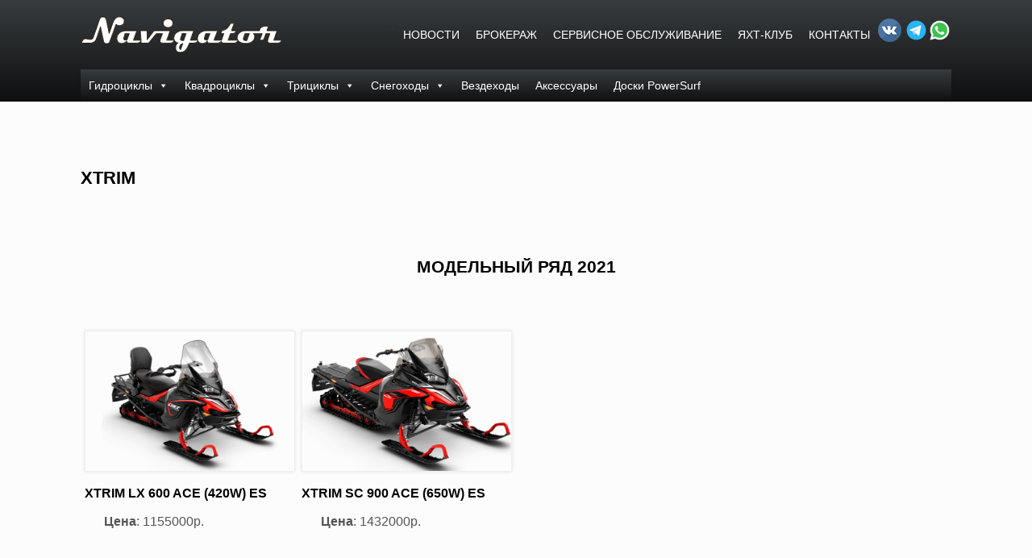

--- FILE ---
content_type: text/html; charset=UTF-8
request_url: https://navigatorsamara.ru/snegoxody-xtrim/
body_size: 21259
content:
<!DOCTYPE html>
<html lang="ru-RU">
<head>
	<meta charset="UTF-8" />
	<meta http-equiv="X-UA-Compatible" content="IE=10" />
	<link rel="profile" href="http://gmpg.org/xfn/11" />
	<link rel="pingback" href="" />
	<meta name='robots' content='index, follow, max-image-preview:large, max-snippet:-1, max-video-preview:-1' />

	<!-- This site is optimized with the Yoast SEO plugin v23.2 - https://yoast.com/wordpress/plugins/seo/ -->
	<title>Снегоходы XTRIM - Навигатор Самара</title>
	<meta name="description" content="Навигатор Самара - продажа яхт, катеров, гидроциклов, квадроциклов, снегоходов в Самаре" />
	<link rel="canonical" href="https://navigatorsamara.ru/snegoxody-xtrim/" />
	<meta property="og:locale" content="ru_RU" />
	<meta property="og:type" content="article" />
	<meta property="og:title" content="Снегоходы XTRIM - Навигатор Самара" />
	<meta property="og:description" content="Навигатор Самара - продажа яхт, катеров, гидроциклов, квадроциклов, снегоходов в Самаре" />
	<meta property="og:url" content="https://navigatorsamara.ru/snegoxody-xtrim/" />
	<meta property="og:site_name" content="Навигатор Самара" />
	<meta property="article:publisher" content="https://www.facebook.com/profile.php?id=100010230510952" />
	<meta property="article:modified_time" content="2021-01-29T10:56:27+00:00" />
	<meta property="og:image" content="http://navigatorsamara.ru/wp-content/uploads/2018/04/1-1.jpg" />
	<meta name="twitter:card" content="summary_large_image" />
	<meta name="twitter:label1" content="Примерное время для чтения" />
	<meta name="twitter:data1" content="1 минута" />
	<script type="application/ld+json" class="yoast-schema-graph">{"@context":"https://schema.org","@graph":[{"@type":"WebPage","@id":"https://navigatorsamara.ru/snegoxody-xtrim/","url":"https://navigatorsamara.ru/snegoxody-xtrim/","name":"Снегоходы XTRIM - Навигатор Самара","isPartOf":{"@id":"https://navigatorsamara.ru/#website"},"primaryImageOfPage":{"@id":"https://navigatorsamara.ru/snegoxody-xtrim/#primaryimage"},"image":{"@id":"https://navigatorsamara.ru/snegoxody-xtrim/#primaryimage"},"thumbnailUrl":"http://navigatorsamara.ru/wp-content/uploads/2018/04/1-1.jpg","datePublished":"2018-04-09T13:14:10+00:00","dateModified":"2021-01-29T10:56:27+00:00","description":"Навигатор Самара - продажа яхт, катеров, гидроциклов, квадроциклов, снегоходов в Самаре","breadcrumb":{"@id":"https://navigatorsamara.ru/snegoxody-xtrim/#breadcrumb"},"inLanguage":"ru-RU","potentialAction":[{"@type":"ReadAction","target":["https://navigatorsamara.ru/snegoxody-xtrim/"]}]},{"@type":"ImageObject","inLanguage":"ru-RU","@id":"https://navigatorsamara.ru/snegoxody-xtrim/#primaryimage","url":"https://navigatorsamara.ru/wp-content/uploads/2018/04/1-1.jpg","contentUrl":"https://navigatorsamara.ru/wp-content/uploads/2018/04/1-1.jpg","width":935,"height":785},{"@type":"BreadcrumbList","@id":"https://navigatorsamara.ru/snegoxody-xtrim/#breadcrumb","itemListElement":[{"@type":"ListItem","position":1,"name":"Главная","item":"https://navigatorsamara.ru/"},{"@type":"ListItem","position":2,"name":"Снегоходы XTRIM"}]},{"@type":"WebSite","@id":"https://navigatorsamara.ru/#website","url":"https://navigatorsamara.ru/","name":"Навигатор Самара","description":"продажа яхт, катеров, гидроциклов, квадроциклов, снегоходов в Самаре.","publisher":{"@id":"https://navigatorsamara.ru/#organization"},"potentialAction":[{"@type":"SearchAction","target":{"@type":"EntryPoint","urlTemplate":"https://navigatorsamara.ru/?s={search_term_string}"},"query-input":"required name=search_term_string"}],"inLanguage":"ru-RU"},{"@type":"Organization","@id":"https://navigatorsamara.ru/#organization","name":"Навигатор Самара","url":"https://navigatorsamara.ru/","logo":{"@type":"ImageObject","inLanguage":"ru-RU","@id":"https://navigatorsamara.ru/#/schema/logo/image/","url":"http://navigatorsamara.ru/wp-content/uploads/2017/08/mailrusigimg_Z8eh6Hgh.jpg","contentUrl":"http://navigatorsamara.ru/wp-content/uploads/2017/08/mailrusigimg_Z8eh6Hgh.jpg","width":541,"height":285,"caption":"Навигатор Самара"},"image":{"@id":"https://navigatorsamara.ru/#/schema/logo/image/"},"sameAs":["https://www.facebook.com/profile.php?id=100010230510952","https://www.instagram.com/brpnavigator/","https://www.youtube.com/channel/UCIeM0eSSStH89zR-FikJBkg"]}]}</script>
	<!-- / Yoast SEO plugin. -->


<link rel="alternate" type="application/rss+xml" title="Навигатор Самара &raquo; Лента" href="https://navigatorsamara.ru/feed/" />
<link rel="alternate" type="application/rss+xml" title="Навигатор Самара &raquo; Лента комментариев" href="https://navigatorsamara.ru/comments/feed/" />
<script type="text/javascript">
/* <![CDATA[ */
window._wpemojiSettings = {"baseUrl":"https:\/\/s.w.org\/images\/core\/emoji\/15.0.3\/72x72\/","ext":".png","svgUrl":"https:\/\/s.w.org\/images\/core\/emoji\/15.0.3\/svg\/","svgExt":".svg","source":{"concatemoji":"https:\/\/navigatorsamara.ru\/wp-includes\/js\/wp-emoji-release.min.js?ver=6.6.4"}};
/*! This file is auto-generated */
!function(i,n){var o,s,e;function c(e){try{var t={supportTests:e,timestamp:(new Date).valueOf()};sessionStorage.setItem(o,JSON.stringify(t))}catch(e){}}function p(e,t,n){e.clearRect(0,0,e.canvas.width,e.canvas.height),e.fillText(t,0,0);var t=new Uint32Array(e.getImageData(0,0,e.canvas.width,e.canvas.height).data),r=(e.clearRect(0,0,e.canvas.width,e.canvas.height),e.fillText(n,0,0),new Uint32Array(e.getImageData(0,0,e.canvas.width,e.canvas.height).data));return t.every(function(e,t){return e===r[t]})}function u(e,t,n){switch(t){case"flag":return n(e,"\ud83c\udff3\ufe0f\u200d\u26a7\ufe0f","\ud83c\udff3\ufe0f\u200b\u26a7\ufe0f")?!1:!n(e,"\ud83c\uddfa\ud83c\uddf3","\ud83c\uddfa\u200b\ud83c\uddf3")&&!n(e,"\ud83c\udff4\udb40\udc67\udb40\udc62\udb40\udc65\udb40\udc6e\udb40\udc67\udb40\udc7f","\ud83c\udff4\u200b\udb40\udc67\u200b\udb40\udc62\u200b\udb40\udc65\u200b\udb40\udc6e\u200b\udb40\udc67\u200b\udb40\udc7f");case"emoji":return!n(e,"\ud83d\udc26\u200d\u2b1b","\ud83d\udc26\u200b\u2b1b")}return!1}function f(e,t,n){var r="undefined"!=typeof WorkerGlobalScope&&self instanceof WorkerGlobalScope?new OffscreenCanvas(300,150):i.createElement("canvas"),a=r.getContext("2d",{willReadFrequently:!0}),o=(a.textBaseline="top",a.font="600 32px Arial",{});return e.forEach(function(e){o[e]=t(a,e,n)}),o}function t(e){var t=i.createElement("script");t.src=e,t.defer=!0,i.head.appendChild(t)}"undefined"!=typeof Promise&&(o="wpEmojiSettingsSupports",s=["flag","emoji"],n.supports={everything:!0,everythingExceptFlag:!0},e=new Promise(function(e){i.addEventListener("DOMContentLoaded",e,{once:!0})}),new Promise(function(t){var n=function(){try{var e=JSON.parse(sessionStorage.getItem(o));if("object"==typeof e&&"number"==typeof e.timestamp&&(new Date).valueOf()<e.timestamp+604800&&"object"==typeof e.supportTests)return e.supportTests}catch(e){}return null}();if(!n){if("undefined"!=typeof Worker&&"undefined"!=typeof OffscreenCanvas&&"undefined"!=typeof URL&&URL.createObjectURL&&"undefined"!=typeof Blob)try{var e="postMessage("+f.toString()+"("+[JSON.stringify(s),u.toString(),p.toString()].join(",")+"));",r=new Blob([e],{type:"text/javascript"}),a=new Worker(URL.createObjectURL(r),{name:"wpTestEmojiSupports"});return void(a.onmessage=function(e){c(n=e.data),a.terminate(),t(n)})}catch(e){}c(n=f(s,u,p))}t(n)}).then(function(e){for(var t in e)n.supports[t]=e[t],n.supports.everything=n.supports.everything&&n.supports[t],"flag"!==t&&(n.supports.everythingExceptFlag=n.supports.everythingExceptFlag&&n.supports[t]);n.supports.everythingExceptFlag=n.supports.everythingExceptFlag&&!n.supports.flag,n.DOMReady=!1,n.readyCallback=function(){n.DOMReady=!0}}).then(function(){return e}).then(function(){var e;n.supports.everything||(n.readyCallback(),(e=n.source||{}).concatemoji?t(e.concatemoji):e.wpemoji&&e.twemoji&&(t(e.twemoji),t(e.wpemoji)))}))}((window,document),window._wpemojiSettings);
/* ]]> */
</script>
<link rel='stylesheet' id='twb-open-sans-css' href='https://fonts.googleapis.com/css?family=Open+Sans%3A300%2C400%2C500%2C600%2C700%2C800&#038;display=swap&#038;ver=6.6.4' type='text/css' media='all' />
<link rel='stylesheet' id='twb-global-css' href='https://navigatorsamara.ru/wp-content/plugins/form-maker/booster/assets/css/global.css?ver=1.0.0' type='text/css' media='all' />
<link rel='stylesheet' id='sbi_styles-css' href='https://navigatorsamara.ru/wp-content/plugins/instagram-feed/css/sbi-styles.min.css?ver=6.5.0' type='text/css' media='all' />
<style id='wp-emoji-styles-inline-css' type='text/css'>

	img.wp-smiley, img.emoji {
		display: inline !important;
		border: none !important;
		box-shadow: none !important;
		height: 1em !important;
		width: 1em !important;
		margin: 0 0.07em !important;
		vertical-align: -0.1em !important;
		background: none !important;
		padding: 0 !important;
	}
</style>
<link rel='stylesheet' id='wp-block-library-css' href='https://navigatorsamara.ru/wp-includes/css/dist/block-library/style.min.css?ver=6.6.4' type='text/css' media='all' />
<style id='classic-theme-styles-inline-css' type='text/css'>
/*! This file is auto-generated */
.wp-block-button__link{color:#fff;background-color:#32373c;border-radius:9999px;box-shadow:none;text-decoration:none;padding:calc(.667em + 2px) calc(1.333em + 2px);font-size:1.125em}.wp-block-file__button{background:#32373c;color:#fff;text-decoration:none}
</style>
<style id='global-styles-inline-css' type='text/css'>
:root{--wp--preset--aspect-ratio--square: 1;--wp--preset--aspect-ratio--4-3: 4/3;--wp--preset--aspect-ratio--3-4: 3/4;--wp--preset--aspect-ratio--3-2: 3/2;--wp--preset--aspect-ratio--2-3: 2/3;--wp--preset--aspect-ratio--16-9: 16/9;--wp--preset--aspect-ratio--9-16: 9/16;--wp--preset--color--black: #000000;--wp--preset--color--cyan-bluish-gray: #abb8c3;--wp--preset--color--white: #ffffff;--wp--preset--color--pale-pink: #f78da7;--wp--preset--color--vivid-red: #cf2e2e;--wp--preset--color--luminous-vivid-orange: #ff6900;--wp--preset--color--luminous-vivid-amber: #fcb900;--wp--preset--color--light-green-cyan: #7bdcb5;--wp--preset--color--vivid-green-cyan: #00d084;--wp--preset--color--pale-cyan-blue: #8ed1fc;--wp--preset--color--vivid-cyan-blue: #0693e3;--wp--preset--color--vivid-purple: #9b51e0;--wp--preset--gradient--vivid-cyan-blue-to-vivid-purple: linear-gradient(135deg,rgba(6,147,227,1) 0%,rgb(155,81,224) 100%);--wp--preset--gradient--light-green-cyan-to-vivid-green-cyan: linear-gradient(135deg,rgb(122,220,180) 0%,rgb(0,208,130) 100%);--wp--preset--gradient--luminous-vivid-amber-to-luminous-vivid-orange: linear-gradient(135deg,rgba(252,185,0,1) 0%,rgba(255,105,0,1) 100%);--wp--preset--gradient--luminous-vivid-orange-to-vivid-red: linear-gradient(135deg,rgba(255,105,0,1) 0%,rgb(207,46,46) 100%);--wp--preset--gradient--very-light-gray-to-cyan-bluish-gray: linear-gradient(135deg,rgb(238,238,238) 0%,rgb(169,184,195) 100%);--wp--preset--gradient--cool-to-warm-spectrum: linear-gradient(135deg,rgb(74,234,220) 0%,rgb(151,120,209) 20%,rgb(207,42,186) 40%,rgb(238,44,130) 60%,rgb(251,105,98) 80%,rgb(254,248,76) 100%);--wp--preset--gradient--blush-light-purple: linear-gradient(135deg,rgb(255,206,236) 0%,rgb(152,150,240) 100%);--wp--preset--gradient--blush-bordeaux: linear-gradient(135deg,rgb(254,205,165) 0%,rgb(254,45,45) 50%,rgb(107,0,62) 100%);--wp--preset--gradient--luminous-dusk: linear-gradient(135deg,rgb(255,203,112) 0%,rgb(199,81,192) 50%,rgb(65,88,208) 100%);--wp--preset--gradient--pale-ocean: linear-gradient(135deg,rgb(255,245,203) 0%,rgb(182,227,212) 50%,rgb(51,167,181) 100%);--wp--preset--gradient--electric-grass: linear-gradient(135deg,rgb(202,248,128) 0%,rgb(113,206,126) 100%);--wp--preset--gradient--midnight: linear-gradient(135deg,rgb(2,3,129) 0%,rgb(40,116,252) 100%);--wp--preset--font-size--small: 13px;--wp--preset--font-size--medium: 20px;--wp--preset--font-size--large: 36px;--wp--preset--font-size--x-large: 42px;--wp--preset--spacing--20: 0.44rem;--wp--preset--spacing--30: 0.67rem;--wp--preset--spacing--40: 1rem;--wp--preset--spacing--50: 1.5rem;--wp--preset--spacing--60: 2.25rem;--wp--preset--spacing--70: 3.38rem;--wp--preset--spacing--80: 5.06rem;--wp--preset--shadow--natural: 6px 6px 9px rgba(0, 0, 0, 0.2);--wp--preset--shadow--deep: 12px 12px 50px rgba(0, 0, 0, 0.4);--wp--preset--shadow--sharp: 6px 6px 0px rgba(0, 0, 0, 0.2);--wp--preset--shadow--outlined: 6px 6px 0px -3px rgba(255, 255, 255, 1), 6px 6px rgba(0, 0, 0, 1);--wp--preset--shadow--crisp: 6px 6px 0px rgba(0, 0, 0, 1);}:where(.is-layout-flex){gap: 0.5em;}:where(.is-layout-grid){gap: 0.5em;}body .is-layout-flex{display: flex;}.is-layout-flex{flex-wrap: wrap;align-items: center;}.is-layout-flex > :is(*, div){margin: 0;}body .is-layout-grid{display: grid;}.is-layout-grid > :is(*, div){margin: 0;}:where(.wp-block-columns.is-layout-flex){gap: 2em;}:where(.wp-block-columns.is-layout-grid){gap: 2em;}:where(.wp-block-post-template.is-layout-flex){gap: 1.25em;}:where(.wp-block-post-template.is-layout-grid){gap: 1.25em;}.has-black-color{color: var(--wp--preset--color--black) !important;}.has-cyan-bluish-gray-color{color: var(--wp--preset--color--cyan-bluish-gray) !important;}.has-white-color{color: var(--wp--preset--color--white) !important;}.has-pale-pink-color{color: var(--wp--preset--color--pale-pink) !important;}.has-vivid-red-color{color: var(--wp--preset--color--vivid-red) !important;}.has-luminous-vivid-orange-color{color: var(--wp--preset--color--luminous-vivid-orange) !important;}.has-luminous-vivid-amber-color{color: var(--wp--preset--color--luminous-vivid-amber) !important;}.has-light-green-cyan-color{color: var(--wp--preset--color--light-green-cyan) !important;}.has-vivid-green-cyan-color{color: var(--wp--preset--color--vivid-green-cyan) !important;}.has-pale-cyan-blue-color{color: var(--wp--preset--color--pale-cyan-blue) !important;}.has-vivid-cyan-blue-color{color: var(--wp--preset--color--vivid-cyan-blue) !important;}.has-vivid-purple-color{color: var(--wp--preset--color--vivid-purple) !important;}.has-black-background-color{background-color: var(--wp--preset--color--black) !important;}.has-cyan-bluish-gray-background-color{background-color: var(--wp--preset--color--cyan-bluish-gray) !important;}.has-white-background-color{background-color: var(--wp--preset--color--white) !important;}.has-pale-pink-background-color{background-color: var(--wp--preset--color--pale-pink) !important;}.has-vivid-red-background-color{background-color: var(--wp--preset--color--vivid-red) !important;}.has-luminous-vivid-orange-background-color{background-color: var(--wp--preset--color--luminous-vivid-orange) !important;}.has-luminous-vivid-amber-background-color{background-color: var(--wp--preset--color--luminous-vivid-amber) !important;}.has-light-green-cyan-background-color{background-color: var(--wp--preset--color--light-green-cyan) !important;}.has-vivid-green-cyan-background-color{background-color: var(--wp--preset--color--vivid-green-cyan) !important;}.has-pale-cyan-blue-background-color{background-color: var(--wp--preset--color--pale-cyan-blue) !important;}.has-vivid-cyan-blue-background-color{background-color: var(--wp--preset--color--vivid-cyan-blue) !important;}.has-vivid-purple-background-color{background-color: var(--wp--preset--color--vivid-purple) !important;}.has-black-border-color{border-color: var(--wp--preset--color--black) !important;}.has-cyan-bluish-gray-border-color{border-color: var(--wp--preset--color--cyan-bluish-gray) !important;}.has-white-border-color{border-color: var(--wp--preset--color--white) !important;}.has-pale-pink-border-color{border-color: var(--wp--preset--color--pale-pink) !important;}.has-vivid-red-border-color{border-color: var(--wp--preset--color--vivid-red) !important;}.has-luminous-vivid-orange-border-color{border-color: var(--wp--preset--color--luminous-vivid-orange) !important;}.has-luminous-vivid-amber-border-color{border-color: var(--wp--preset--color--luminous-vivid-amber) !important;}.has-light-green-cyan-border-color{border-color: var(--wp--preset--color--light-green-cyan) !important;}.has-vivid-green-cyan-border-color{border-color: var(--wp--preset--color--vivid-green-cyan) !important;}.has-pale-cyan-blue-border-color{border-color: var(--wp--preset--color--pale-cyan-blue) !important;}.has-vivid-cyan-blue-border-color{border-color: var(--wp--preset--color--vivid-cyan-blue) !important;}.has-vivid-purple-border-color{border-color: var(--wp--preset--color--vivid-purple) !important;}.has-vivid-cyan-blue-to-vivid-purple-gradient-background{background: var(--wp--preset--gradient--vivid-cyan-blue-to-vivid-purple) !important;}.has-light-green-cyan-to-vivid-green-cyan-gradient-background{background: var(--wp--preset--gradient--light-green-cyan-to-vivid-green-cyan) !important;}.has-luminous-vivid-amber-to-luminous-vivid-orange-gradient-background{background: var(--wp--preset--gradient--luminous-vivid-amber-to-luminous-vivid-orange) !important;}.has-luminous-vivid-orange-to-vivid-red-gradient-background{background: var(--wp--preset--gradient--luminous-vivid-orange-to-vivid-red) !important;}.has-very-light-gray-to-cyan-bluish-gray-gradient-background{background: var(--wp--preset--gradient--very-light-gray-to-cyan-bluish-gray) !important;}.has-cool-to-warm-spectrum-gradient-background{background: var(--wp--preset--gradient--cool-to-warm-spectrum) !important;}.has-blush-light-purple-gradient-background{background: var(--wp--preset--gradient--blush-light-purple) !important;}.has-blush-bordeaux-gradient-background{background: var(--wp--preset--gradient--blush-bordeaux) !important;}.has-luminous-dusk-gradient-background{background: var(--wp--preset--gradient--luminous-dusk) !important;}.has-pale-ocean-gradient-background{background: var(--wp--preset--gradient--pale-ocean) !important;}.has-electric-grass-gradient-background{background: var(--wp--preset--gradient--electric-grass) !important;}.has-midnight-gradient-background{background: var(--wp--preset--gradient--midnight) !important;}.has-small-font-size{font-size: var(--wp--preset--font-size--small) !important;}.has-medium-font-size{font-size: var(--wp--preset--font-size--medium) !important;}.has-large-font-size{font-size: var(--wp--preset--font-size--large) !important;}.has-x-large-font-size{font-size: var(--wp--preset--font-size--x-large) !important;}
:where(.wp-block-post-template.is-layout-flex){gap: 1.25em;}:where(.wp-block-post-template.is-layout-grid){gap: 1.25em;}
:where(.wp-block-columns.is-layout-flex){gap: 2em;}:where(.wp-block-columns.is-layout-grid){gap: 2em;}
:root :where(.wp-block-pullquote){font-size: 1.5em;line-height: 1.6;}
</style>
<link rel='stylesheet' id='sr7css-css' href='//navigatorsamara.ru/wp-content/plugins/revslider/public/css/sr7.css?ver=6.7.12' type='text/css' media='all' />
<link rel='stylesheet' id='siteorigin-panels-front-css' href='https://navigatorsamara.ru/wp-content/plugins/siteorigin-panels/css/front-flex.min.css?ver=2.29.19' type='text/css' media='all' />
<link rel='stylesheet' id='sow-slider-slider-css' href='https://navigatorsamara.ru/wp-content/plugins/so-widgets-bundle/css/slider/slider.css?ver=1.62.3' type='text/css' media='all' />
<link rel='stylesheet' id='sow-hero-default-6e283e92799f-13305-css' href='https://navigatorsamara.ru/wp-content/uploads/siteorigin-widgets/sow-hero-default-6e283e92799f-13305.css?ver=6.6.4' type='text/css' media='all' />
<link rel='stylesheet' id='megamenu-css' href='https://navigatorsamara.ru/wp-content/uploads/maxmegamenu/style.css?ver=345188' type='text/css' media='all' />
<link rel='stylesheet' id='dashicons-css' href='https://navigatorsamara.ru/wp-includes/css/dashicons.min.css?ver=6.6.4' type='text/css' media='all' />
<link rel='stylesheet' id='vantage-style-css' href='https://navigatorsamara.ru/wp-content/themes/vantage2/style.css?ver=1.20.23' type='text/css' media='all' />
<link rel='stylesheet' id='font-awesome-css' href='https://navigatorsamara.ru/wp-content/themes/vantage/fontawesome/css/font-awesome.css?ver=4.6.2' type='text/css' media='all' />
<link rel='stylesheet' id='recent-posts-widget-with-thumbnails-public-style-css' href='https://navigatorsamara.ru/wp-content/plugins/recent-posts-widget-with-thumbnails/public.css?ver=7.1.1' type='text/css' media='all' />
<link rel='stylesheet' id='mimetypes-link-icons-css' href='https://navigatorsamara.ru/wp-content/plugins/mimetypes-link-icons/css/style.php?cssvars=bXRsaV9oZWlnaHQ9MTYmbXRsaV9pbWFnZV90eXBlPXBuZyZtdGxpX2xlZnRvcnJpZ2h0PWxlZnQmYWN0aXZlX3R5cGVzPXBkZg%3D&#038;ver=3.0' type='text/css' media='all' />
<link rel='stylesheet' id='sedlex_styles-css' href='https://navigatorsamara.ru/wp-content/sedlex/inline_styles/4a24293f28ef8511e87a62cfc460a8e38faa3a48.css?ver=20260122' type='text/css' media='all' />
<!--n2css--><script type="text/javascript" src="https://navigatorsamara.ru/wp-includes/js/jquery/jquery.min.js?ver=3.7.1" id="jquery-core-js"></script>
<script type="text/javascript" src="https://navigatorsamara.ru/wp-includes/js/jquery/jquery-migrate.min.js?ver=3.4.1" id="jquery-migrate-js"></script>
<script type="text/javascript" src="https://navigatorsamara.ru/wp-content/plugins/form-maker/booster/assets/js/circle-progress.js?ver=1.2.2" id="twb-circle-js"></script>
<script type="text/javascript" id="twb-global-js-extra">
/* <![CDATA[ */
var twb = {"nonce":"24c292d399","ajax_url":"https:\/\/navigatorsamara.ru\/wp-admin\/admin-ajax.php","plugin_url":"https:\/\/navigatorsamara.ru\/wp-content\/plugins\/form-maker\/booster","href":"https:\/\/navigatorsamara.ru\/wp-admin\/admin.php?page=twb_form-maker"};
var twb = {"nonce":"24c292d399","ajax_url":"https:\/\/navigatorsamara.ru\/wp-admin\/admin-ajax.php","plugin_url":"https:\/\/navigatorsamara.ru\/wp-content\/plugins\/form-maker\/booster","href":"https:\/\/navigatorsamara.ru\/wp-admin\/admin.php?page=twb_form-maker"};
/* ]]> */
</script>
<script type="text/javascript" src="https://navigatorsamara.ru/wp-content/plugins/form-maker/booster/assets/js/global.js?ver=1.0.0" id="twb-global-js"></script>
<script type="text/javascript" src="https://navigatorsamara.ru/wp-content/plugins/wp-yandex-metrika/assets/YmEc.min.js?ver=1.2.1" id="wp-yandex-metrika_YmEc-js"></script>
<script type="text/javascript" id="wp-yandex-metrika_YmEc-js-after">
/* <![CDATA[ */
window.tmpwpym={datalayername:'dataLayer',counters:JSON.parse('[{"number":"98081299","webvisor":"1"}]'),targets:JSON.parse('[]')};
/* ]]> */
</script>
<script type="text/javascript" src="https://navigatorsamara.ru/wp-content/plugins/wp-yandex-metrika/assets/frontend.min.js?ver=1.2.1" id="wp-yandex-metrika_frontend-js"></script>
<script type="text/javascript" src="//navigatorsamara.ru/wp-content/plugins/revslider/public/js/libs/tptools.js?ver=6.7.12" id="_tpt-js" async="async" data-wp-strategy="async"></script>
<script type="text/javascript" src="//navigatorsamara.ru/wp-content/plugins/revslider/public/js/sr7.js?ver=6.7.12" id="sr7-js" async="async" data-wp-strategy="async"></script>
<script type="text/javascript" src="https://navigatorsamara.ru/wp-content/plugins/so-widgets-bundle/js/jquery.cycle.min.js?ver=1.62.3" id="sow-slider-slider-cycle2-js"></script>
<script type="text/javascript" src="https://navigatorsamara.ru/wp-content/plugins/so-widgets-bundle/js/slider/jquery.slider.min.js?ver=1.62.3" id="sow-slider-slider-js"></script>
<script type="text/javascript" src="https://navigatorsamara.ru/wp-content/themes/vantage/js/jquery.flexslider.min.js?ver=2.1" id="jquery-flexslider-js"></script>
<script type="text/javascript" src="https://navigatorsamara.ru/wp-content/themes/vantage/js/jquery.touchSwipe.min.js?ver=1.6.6" id="jquery-touchswipe-js"></script>
<script type="text/javascript" id="vantage-main-js-extra">
/* <![CDATA[ */
var vantage = {"fitvids":"1"};
/* ]]> */
</script>
<script type="text/javascript" src="https://navigatorsamara.ru/wp-content/themes/vantage/js/jquery.theme-main.min.js?ver=1.20.23" id="vantage-main-js"></script>
<script type="text/javascript" src="https://navigatorsamara.ru/wp-content/plugins/so-widgets-bundle/js/lib/jquery.fitvids.min.js?ver=1.1" id="jquery-fitvids-js"></script>
<!--[if lt IE 9]>
<script type="text/javascript" src="https://navigatorsamara.ru/wp-content/themes/vantage/js/html5.min.js?ver=3.7.3" id="vantage-html5-js"></script>
<![endif]-->
<!--[if (gte IE 6)&(lte IE 8)]>
<script type="text/javascript" src="https://navigatorsamara.ru/wp-content/themes/vantage/js/selectivizr.min.js?ver=1.0.3b" id="vantage-selectivizr-js"></script>
<![endif]-->
<script type="text/javascript" src="https://navigatorsamara.ru/wp-content/sedlex/inline_scripts/075efccde51aaddd0bcaa4574fc70586f4a38a84.js?ver=20260122" id="sedlex_scripts-js"></script>
<link rel="EditURI" type="application/rsd+xml" title="RSD" href="https://navigatorsamara.ru/xmlrpc.php?rsd" />
<meta name="generator" content="WordPress 6.6.4" />
<link rel='shortlink' href='https://navigatorsamara.ru/?p=13305' />
<link rel="alternate" title="oEmbed (JSON)" type="application/json+oembed" href="https://navigatorsamara.ru/wp-json/oembed/1.0/embed?url=https%3A%2F%2Fnavigatorsamara.ru%2Fsnegoxody-xtrim%2F" />
<link rel="alternate" title="oEmbed (XML)" type="text/xml+oembed" href="https://navigatorsamara.ru/wp-json/oembed/1.0/embed?url=https%3A%2F%2Fnavigatorsamara.ru%2Fsnegoxody-xtrim%2F&#038;format=xml" />
<link rel="preconnect" href="https://fonts.googleapis.com">
<link rel="preconnect" href="https://fonts.gstatic.com/" crossorigin>
<meta name="generator" content="Powered by Slider Revolution 6.7.12 - responsive, Mobile-Friendly Slider Plugin for WordPress with comfortable drag and drop interface." />
<meta name="verification" content="f612c7d25f5690ad41496fcfdbf8d1" /><meta name="viewport" content="width=device-width, initial-scale=1" /><!-- Yandex.Metrika counter -->
<script type="text/javascript" >
   (function(m,e,t,r,i,k,a){m[i]=m[i]||function(){(m[i].a=m[i].a||[]).push(arguments)};
   m[i].l=1*new Date();
   for (var j = 0; j < document.scripts.length; j++) {if (document.scripts[j].src === r) { return; }}
   k=e.createElement(t),a=e.getElementsByTagName(t)[0],k.async=1,k.src=r,a.parentNode.insertBefore(k,a)})
   (window, document, "script", "https://mc.yandex.ru/metrika/tag.js", "ym");

   ym(94443553, "init", {
        clickmap:true,
        trackLinks:true,
        accurateTrackBounce:true,
        webvisor:true
   });
</script>
<noscript><div><img src="https://mc.yandex.ru/watch/94443553" style="position:absolute; left:-9999px;" alt="" /></div></noscript>
<!-- /Yandex.Metrika counter -->		<style type="text/css" media="screen">
			#footer-widgets .widget { width: 33.333%; }
			#masthead-widgets .widget { width: 100%; }
		</style>
		<style media="all" id="siteorigin-panels-layouts-head">/* Layout 13305 */ #pgc-13305-0-0 , #pgc-13305-1-0 , #pgc-13305-2-0 , #pgc-13305-3-0 , #pgc-13305-4-0 , #pgc-13305-5-0 , #pgc-13305-6-0 , #pgc-13305-7-0 , #pgc-13305-8-0 , #pgc-13305-9-0 , #pgc-13305-10-0 , #pgc-13305-12-0 , #pgc-13305-13-0 { width:100%;width:calc(100% - ( 0 * 30px ) ) } #pg-13305-0 , #pg-13305-1 , #pg-13305-2 , #pg-13305-3 , #pg-13305-4 , #pg-13305-5 , #pg-13305-6 , #pg-13305-7 , #pg-13305-8 , #pg-13305-9 , #pg-13305-10 , #pg-13305-11 , #pg-13305-12 , #pg-13305-13 , #pl-13305 .so-panel { margin-bottom:30px } #pgc-13305-11-0 , #pgc-13305-11-1 , #pgc-13305-11-2 { width:33.3333%;width:calc(33.3333% - ( 0.66666666666667 * 30px ) ) } #pl-13305 .so-panel:last-of-type { margin-bottom:0px } #pg-13305-0.panel-has-style > .panel-row-style, #pg-13305-0.panel-no-style , #pg-13305-2.panel-has-style > .panel-row-style, #pg-13305-2.panel-no-style , #pg-13305-4.panel-has-style > .panel-row-style, #pg-13305-4.panel-no-style , #pg-13305-6.panel-has-style > .panel-row-style, #pg-13305-6.panel-no-style , #pg-13305-7.panel-has-style > .panel-row-style, #pg-13305-7.panel-no-style , #pg-13305-8.panel-has-style > .panel-row-style, #pg-13305-8.panel-no-style , #pg-13305-9.panel-has-style > .panel-row-style, #pg-13305-9.panel-no-style , #pg-13305-10.panel-has-style > .panel-row-style, #pg-13305-10.panel-no-style , #pg-13305-11.panel-has-style > .panel-row-style, #pg-13305-11.panel-no-style , #pg-13305-12.panel-has-style > .panel-row-style, #pg-13305-12.panel-no-style , #pg-13305-13.panel-has-style > .panel-row-style, #pg-13305-13.panel-no-style { -webkit-align-items:flex-start;align-items:flex-start } @media (max-width:1020px) and (min-width:930px) { #pg-13305-11.panel-no-style, #pg-13305-11.panel-has-style > .panel-row-style { -ms-flex-wrap:wrap;-webkit-flex-wrap:wrap;flex-wrap:wrap } #pg-13305-11 > .panel-grid-cell , #pg-13305-11 > .panel-row-style > .panel-grid-cell { -ms-flex:0 1 50%;-webkit-flex:0 1 50%;flex:0 1 50%;margin-right:0;margin-bottom:30px } #pg-13305-11 > .panel-grid-cell , #pg-13305-11 > .panel-row-style > .panel-grid-cell:nth-child(even) { padding-left:15px } #pg-13305-11 > .panel-grid-cell , #pg-13305-11 > .panel-row-style > .panel-grid-cell:nth-child(odd) { padding-right:15px }  } @media (max-width:929px){ #pg-13305-0.panel-no-style, #pg-13305-0.panel-has-style > .panel-row-style, #pg-13305-0 , #pg-13305-1.panel-no-style, #pg-13305-1.panel-has-style > .panel-row-style, #pg-13305-1 , #pg-13305-2.panel-no-style, #pg-13305-2.panel-has-style > .panel-row-style, #pg-13305-2 , #pg-13305-3.panel-no-style, #pg-13305-3.panel-has-style > .panel-row-style, #pg-13305-3 , #pg-13305-4.panel-no-style, #pg-13305-4.panel-has-style > .panel-row-style, #pg-13305-4 , #pg-13305-5.panel-no-style, #pg-13305-5.panel-has-style > .panel-row-style, #pg-13305-5 , #pg-13305-6.panel-no-style, #pg-13305-6.panel-has-style > .panel-row-style, #pg-13305-6 , #pg-13305-7.panel-no-style, #pg-13305-7.panel-has-style > .panel-row-style, #pg-13305-7 , #pg-13305-8.panel-no-style, #pg-13305-8.panel-has-style > .panel-row-style, #pg-13305-8 , #pg-13305-9.panel-no-style, #pg-13305-9.panel-has-style > .panel-row-style, #pg-13305-9 , #pg-13305-10.panel-no-style, #pg-13305-10.panel-has-style > .panel-row-style, #pg-13305-10 , #pg-13305-11.panel-no-style, #pg-13305-11.panel-has-style > .panel-row-style, #pg-13305-11 , #pg-13305-12.panel-no-style, #pg-13305-12.panel-has-style > .panel-row-style, #pg-13305-12 , #pg-13305-13.panel-no-style, #pg-13305-13.panel-has-style > .panel-row-style, #pg-13305-13 { -webkit-flex-direction:column;-ms-flex-direction:column;flex-direction:column } #pg-13305-0 > .panel-grid-cell , #pg-13305-0 > .panel-row-style > .panel-grid-cell , #pg-13305-1 > .panel-grid-cell , #pg-13305-1 > .panel-row-style > .panel-grid-cell , #pg-13305-2 > .panel-grid-cell , #pg-13305-2 > .panel-row-style > .panel-grid-cell , #pg-13305-3 > .panel-grid-cell , #pg-13305-3 > .panel-row-style > .panel-grid-cell , #pg-13305-4 > .panel-grid-cell , #pg-13305-4 > .panel-row-style > .panel-grid-cell , #pg-13305-5 > .panel-grid-cell , #pg-13305-5 > .panel-row-style > .panel-grid-cell , #pg-13305-6 > .panel-grid-cell , #pg-13305-6 > .panel-row-style > .panel-grid-cell , #pg-13305-7 > .panel-grid-cell , #pg-13305-7 > .panel-row-style > .panel-grid-cell , #pg-13305-8 > .panel-grid-cell , #pg-13305-8 > .panel-row-style > .panel-grid-cell , #pg-13305-9 > .panel-grid-cell , #pg-13305-9 > .panel-row-style > .panel-grid-cell , #pg-13305-10 > .panel-grid-cell , #pg-13305-10 > .panel-row-style > .panel-grid-cell , #pg-13305-11 > .panel-grid-cell , #pg-13305-11 > .panel-row-style > .panel-grid-cell , #pg-13305-12 > .panel-grid-cell , #pg-13305-12 > .panel-row-style > .panel-grid-cell , #pg-13305-13 > .panel-grid-cell , #pg-13305-13 > .panel-row-style > .panel-grid-cell { width:100%;margin-right:0 } #pgc-13305-11-0 , #pgc-13305-11-1 { margin-bottom:30px } #pl-13305 .panel-grid-cell { padding:0 } #pl-13305 .panel-grid .panel-grid-cell-empty { display:none } #pl-13305 .panel-grid .panel-grid-cell-mobile-last { margin-bottom:0px }  } </style>        <!-- Yandex.Metrica counter -->
        <script type="text/javascript">
            (function (m, e, t, r, i, k, a) {
                m[i] = m[i] || function () {
                    (m[i].a = m[i].a || []).push(arguments)
                };
                m[i].l = 1 * new Date();
                k = e.createElement(t), a = e.getElementsByTagName(t)[0], k.async = 1, k.src = r, a.parentNode.insertBefore(k, a)
            })

            (window, document, "script", "https://mc.yandex.ru/metrika/tag.js", "ym");

            ym("98081299", "init", {
                clickmap: true,
                trackLinks: true,
                accurateTrackBounce: true,
                webvisor: true,
                ecommerce: "dataLayer",
                params: {
                    __ym: {
                        "ymCmsPlugin": {
                            "cms": "wordpress",
                            "cmsVersion":"6.6",
                            "pluginVersion": "1.2.1",
                            "ymCmsRip": "1545678071"
                        }
                    }
                }
            });
        </script>
        <!-- /Yandex.Metrica counter -->
        <style type="text/css" id="vantage-footer-widgets">#footer-widgets aside { width : 33.333%; }</style> <style type="text/css" id="customizer-css">#masthead.site-header .hgroup .site-title, #masthead.masthead-logo-in-menu .logo > .site-title { font-size: 36px } #masthead .hgroup { padding-top: 20px; padding-bottom: 20px } .entry-content a, .entry-content a:visited, article.post .author-box .box-content .author-posts a:hover, #secondary a, #secondary a:visited, #masthead .hgroup a, #masthead .hgroup a:visited, .comment-form .logged-in-as a, .comment-form .logged-in-as a:visited { color: #0f0f0f } .entry-content a:hover, .entry-content a:focus, .entry-content a:active, #secondary a:hover, #masthead .hgroup a:hover, #masthead .hgroup a:focus, #masthead .hgroup a:active, .comment-form .logged-in-as a:hover, .comment-form .logged-in-as a:focus, .comment-form .logged-in-as a:active { color: #dc1313 } .main-navigation, .site-header .shopping-cart-dropdown { background-color: #0f0f0f } .main-navigation a, .site-header .shopping-cart-link [class^="fa fa-"], .site-header .shopping-cart-dropdown .widget .product_list_widget li.mini_cart_item, .site-header .shopping-cart-dropdown .widget .total { color: #ffffff } .main-navigation ul ul { background-color: #0f0f0f } .main-navigation ul ul a { color: #ffffff } .main-navigation ul li:hover > a, .main-navigation ul li.focus > a, #search-icon #search-icon-icon:hover, #search-icon #search-icon-icon:focus, .site-header .shopping-cart-link .shopping-cart-count { background-color: #0f0f0f } .main-navigation ul li:hover > a, .main-navigation ul li:focus > a, .main-navigation ul li:hover > a [class^="fa fa-"] { color: #ffcc01 } .main-navigation ul ul li:hover > a, .main-navigation ul ul li.focus > a { background-color: #0f0f0f } .main-navigation ul ul li:hover > a { color: #ffcc01 } #search-icon #search-icon-icon { background-color: #0f0f0f } #search-icon #search-icon-icon:hover .vantage-icon-search, #search-icon #search-icon-icon:focus .vantage-icon-search { color: #ffcc01 } #search-icon .searchform { background-color: #0f0f0f } #search-icon .searchform input[name=s] { color: #ffffff } .main-navigation ul li a, #masthead.masthead-logo-in-menu .logo { padding-left: 20px; padding-right: 20px } a.button, button, html input[type="button"], input[type="reset"], input[type="submit"], .post-navigation a, #image-navigation a, article.post .more-link, article.page .more-link, .paging-navigation a, .woocommerce #page-wrapper .button, .woocommerce a.button, .woocommerce .checkout-button, .woocommerce input.button, #infinite-handle span button { text-shadow: none } a.button, button, html input[type="button"], input[type="reset"], input[type="submit"], .post-navigation a, #image-navigation a, article.post .more-link, article.page .more-link, .paging-navigation a, .woocommerce #page-wrapper .button, .woocommerce a.button, .woocommerce .checkout-button, .woocommerce input.button, .woocommerce #respond input#submit.alt, .woocommerce a.button.alt, .woocommerce button.button.alt, .woocommerce input.button.alt, #infinite-handle span { -webkit-box-shadow: none; -moz-box-shadow: none; box-shadow: none } #masthead { background-color: #0f0f0f } #colophon, body.layout-full { background-color: #0f0f0f } </style><script>
	window._tpt			??= {};
	window.SR7			??= {};
	_tpt.R				??= {};
	_tpt.R.fonts		??= {};
	_tpt.R.fonts.customFonts??= {};
	SR7.devMode			=  false;
	SR7.F 				??= {};
	SR7.G				??= {};
	SR7.LIB				??= {};
	SR7.E				??= {};
	SR7.E.gAddons		??= {};
	SR7.E.php 			??= {};
	SR7.E.nonce			= 'ee3c1e25d5';
	SR7.E.ajaxurl		= 'https://navigatorsamara.ru/wp-admin/admin-ajax.php';
	SR7.E.resturl		= 'https://navigatorsamara.ru/wp-json/';
	SR7.E.slug_path		= 'revslider/revslider.php';
	SR7.E.slug			= 'revslider';
	SR7.E.plugin_url	= 'https://navigatorsamara.ru/wp-content/plugins/revslider/';
	SR7.E.wp_plugin_url = 'https://navigatorsamara.ru/wp-content/plugins/';
	SR7.E.revision		= '6.7.12';
	SR7.E.fontBaseUrl	= '//fonts.googleapis.com/css2?family=';
	SR7.G.breakPoints 	= [1240,1024,778,480];
	SR7.E.modules 		= ['module','page','slide','layer','draw','animate','srtools','canvas','defaults','carousel','navigation','media','modifiers','migration'];
	SR7.E.libs 			= ['WEBGL'];
	SR7.E.css 			= ['csslp','cssbtns','cssfilters','cssnav','cssmedia'];
	SR7.E.resources		= {};
	SR7.JSON			??= {};
/*! Slider Revolution 7.0 - Page Processor */
!function(){"use strict";window.SR7??={},window._tpt??={},SR7.version="Slider Revolution 6.7.12",_tpt.getWinDim=function(t){_tpt.screenHeightWithUrlBar??=window.innerHeight;let e=SR7.F?.modal?.visible&&SR7.M[SR7.F.module.getIdByAlias(SR7.F.modal.requested)];_tpt.scrollBar=window.innerWidth!==document.documentElement.clientWidth||e&&window.innerWidth!==e.c.module.clientWidth,_tpt.winW=window.innerWidth-(_tpt.scrollBar||"prepare"==t?_tpt.scrollBarW:0),_tpt.winH=window.innerHeight,_tpt.winWAll=e?e.c.module.clientWidth:document.documentElement.clientWidth},_tpt.getResponsiveLevel=function(t,e){SR7.M[e];let s=_tpt.closestGE(t,_tpt.winWAll),n=s;return Math.max(s,n)},_tpt.mesureScrollBar=function(){let t=document.createElement("div");t.className="RSscrollbar-measure",t.style.width="100px",t.style.height="100px",t.style.overflow="scroll",t.style.position="absolute",t.style.top="-9999px",document.body.appendChild(t),_tpt.scrollBarW=t.offsetWidth-t.clientWidth,document.body.removeChild(t)},_tpt.loadCSS=async function(t,e,s){return s?_tpt.R.fonts.required[e].status=1:(_tpt.R[e]??={},_tpt.R[e].status=1),new Promise(((n,i)=>{if(_tpt.isStylesheetLoaded(t))s?_tpt.R.fonts.required[e].status=2:_tpt.R[e].status=2,n();else{const o=document.createElement("link");o.rel="stylesheet";let l="text",r="css";o["type"]=l+"/"+r,o.href=t,o.onload=()=>{s?_tpt.R.fonts.required[e].status=2:_tpt.R[e].status=2,n()},o.onerror=()=>{s?_tpt.R.fonts.required[e].status=3:_tpt.R[e].status=3,i(new Error(`Failed to load CSS: ${t}`))},document.head.appendChild(o)}}))},_tpt.addContainer=function(t){const{tag:e="div",id:s,class:n,datas:i,textContent:o,iHTML:l}=t,r=document.createElement(e);if(s&&""!==s&&(r.id=s),n&&""!==n&&(r.className=n),i)for(const[t,e]of Object.entries(i))"style"==t?r.style.cssText=e:r.setAttribute(`data-${t}`,e);return o&&(r.textContent=o),l&&(r.innerHTML=l),r},_tpt.collector=function(){return{fragment:new DocumentFragment,add(t){var e=_tpt.addContainer(t);return this.fragment.appendChild(e),e},append(t){t.appendChild(this.fragment)}}},_tpt.isStylesheetLoaded=function(t){let e=t.split("?")[0];return Array.from(document.querySelectorAll('link[rel="stylesheet"], link[rel="preload"]')).some((t=>t.href.split("?")[0]===e))},_tpt.preloader={requests:new Map,preloaderTemplates:new Map,show:function(t,e){if(!e||!t)return;const{type:s,color:n}=e;if(s<0||"off"==s)return;const i=`preloader_${s}`;let o=this.preloaderTemplates.get(i);o||(o=this.build(s,n),this.preloaderTemplates.set(i,o)),this.requests.has(t)||this.requests.set(t,{count:0});const l=this.requests.get(t);clearTimeout(l.timer),l.count++,1===l.count&&(l.timer=setTimeout((()=>{l.preloaderClone=o.cloneNode(!0),l.anim&&l.anim.kill(),void 0!==_tpt.gsap?l.anim=_tpt.gsap.fromTo(l.preloaderClone,1,{opacity:0},{opacity:1}):l.preloaderClone.classList.add("sr7-fade-in"),t.appendChild(l.preloaderClone)}),150))},hide:function(t){if(!this.requests.has(t))return;const e=this.requests.get(t);e.count--,e.count<0&&(e.count=0),e.anim&&e.anim.kill(),0===e.count&&(clearTimeout(e.timer),e.preloaderClone&&(e.preloaderClone.classList.remove("sr7-fade-in"),e.anim=_tpt.gsap.to(e.preloaderClone,.3,{opacity:0,onComplete:function(){e.preloaderClone.remove()}})))},state:function(t){if(!this.requests.has(t))return!1;return this.requests.get(t).count>0},build:(t,e="#ffffff",s="")=>{if(t<0||"off"===t)return null;const n=parseInt(t);if(t="prlt"+n,isNaN(n))return null;if(_tpt.loadCSS(SR7.E.plugin_url+"public/css/preloaders/t"+n+".css","preloader_"+t),isNaN(n)||n<6){const i=`background-color:${e}`,o=1===n||2==n?i:"",l=3===n||4==n?i:"",r=_tpt.collector();["dot1","dot2","bounce1","bounce2","bounce3"].forEach((t=>r.add({tag:"div",class:t,datas:{style:l}})));const d=_tpt.addContainer({tag:"sr7-prl",class:`${t} ${s}`,datas:{style:o}});return r.append(d),d}{let i={};if(7===n){let t;e.startsWith("#")?(t=e.replace("#",""),t=`rgba(${parseInt(t.substring(0,2),16)}, ${parseInt(t.substring(2,4),16)}, ${parseInt(t.substring(4,6),16)}, `):e.startsWith("rgb")&&(t=e.slice(e.indexOf("(")+1,e.lastIndexOf(")")).split(",").map((t=>t.trim())),t=`rgba(${t[0]}, ${t[1]}, ${t[2]}, `),t&&(i.style=`border-top-color: ${t}0.65); border-bottom-color: ${t}0.15); border-left-color: ${t}0.65); border-right-color: ${t}0.15)`)}else 12===n&&(i.style=`background:${e}`);const o=[10,0,4,2,5,9,0,4,4,2][n-6],l=_tpt.collector(),r=l.add({tag:"div",class:"sr7-prl-inner",datas:i});Array.from({length:o}).forEach((()=>r.appendChild(l.add({tag:"span",datas:{style:`background:${e}`}}))));const d=_tpt.addContainer({tag:"sr7-prl",class:`${t} ${s}`});return l.append(d),d}}},SR7.preLoader={show:(t,e)=>{"off"!==(SR7.M[t]?.settings?.pLoader?.type??"off")&&_tpt.preloader.show(e||SR7.M[t].c.module,SR7.M[t]?.settings?.pLoader??{color:"#fff",type:10})},hide:(t,e)=>{"off"!==(SR7.M[t]?.settings?.pLoader?.type??"off")&&_tpt.preloader.hide(e||SR7.M[t].c.module)},state:(t,e)=>_tpt.preloader.state(e||SR7.M[t].c.module)},_tpt.prepareModuleHeight=function(t){window.SR7.M??={},window.SR7.M[t.id]??={},"ignore"==t.googleFont&&(SR7.E.ignoreGoogleFont=!0);let e=window.SR7.M[t.id];if(null==_tpt.scrollBarW&&_tpt.mesureScrollBar(),e.c??={},e.states??={},e.settings??={},e.settings.size??={},t.fixed&&(e.settings.fixed=!0),e.c.module=document.getElementById(t.id),e.c.adjuster=e.c.module.getElementsByTagName("sr7-adjuster")[0],e.c.content=e.c.module.getElementsByTagName("sr7-content")[0],"carousel"==t.type&&(e.c.carousel=e.c.content.getElementsByTagName("sr7-carousel")[0]),null==e.c.module||null==e.c.module)return;t.plType&&t.plColor&&(e.settings.pLoader={type:t.plType,color:t.plColor}),void 0!==t.plType&&"off"!==t.plType&&SR7.preLoader.show(t.id,e.c.module),_tpt.winW||_tpt.getWinDim("prepare"),_tpt.getWinDim();let s=""+e.c.module.dataset?.modal;"modal"==s||"true"==s||"undefined"!==s&&"false"!==s||(e.settings.size.fullWidth=t.size.fullWidth,e.LEV??=_tpt.getResponsiveLevel(window.SR7.G.breakPoints,t.id),t.vpt=_tpt.fillArray(t.vpt,5),e.settings.vPort=t.vpt[e.LEV],void 0!==t.el&&"720"==t.el[4]&&t.gh[4]!==t.el[4]&&"960"==t.el[3]&&t.gh[3]!==t.el[3]&&"768"==t.el[2]&&t.gh[2]!==t.el[2]&&delete t.el,e.settings.size.height=null==t.el||null==t.el[e.LEV]||0==t.el[e.LEV]||"auto"==t.el[e.LEV]?_tpt.fillArray(t.gh,5,-1):_tpt.fillArray(t.el,5,-1),e.settings.size.width=_tpt.fillArray(t.gw,5,-1),e.settings.size.minHeight=_tpt.fillArray(t.mh??[0],5,-1),e.cacheSize={fullWidth:e.settings.size?.fullWidth,fullHeight:e.settings.size?.fullHeight},void 0!==t.off&&(t.off?.t&&(e.settings.size.m??={})&&(e.settings.size.m.t=t.off.t),t.off?.b&&(e.settings.size.m??={})&&(e.settings.size.m.b=t.off.b),t.off?.l&&(e.settings.size.p??={})&&(e.settings.size.p.l=t.off.l),t.off?.r&&(e.settings.size.p??={})&&(e.settings.size.p.r=t.off.r)),_tpt.updatePMHeight(t.id,t,!0))},_tpt.updatePMHeight=(t,e,s)=>{let n=SR7.M[t];var i=n.settings.size.fullWidth?_tpt.winW:n.c.module.parentNode.offsetWidth;i=0===i||isNaN(i)?_tpt.winW:i;let o=n.settings.size.width[n.LEV]||n.settings.size.width[n.LEV++]||n.settings.size.width[n.LEV--]||i,l=n.settings.size.height[n.LEV]||n.settings.size.height[n.LEV++]||n.settings.size.height[n.LEV--]||0,r=n.settings.size.minHeight[n.LEV]||n.settings.size.minHeight[n.LEV++]||n.settings.size.minHeight[n.LEV--]||0;if(l="auto"==l?0:l,l=parseInt(l),"carousel"!==e.type&&(i-=parseInt(e.onw??0)||0),n.MP=!n.settings.size.fullWidth&&i<o||_tpt.winW<o?Math.min(1,i/o):1,e.size.fullScreen||e.size.fullHeight){let t=parseInt(e.fho)||0,s=(""+e.fho).indexOf("%")>-1;e.newh=_tpt.winH-(s?_tpt.winH*t/100:t)}else e.newh=n.MP*Math.max(l,r);if(e.newh+=(parseInt(e.onh??0)||0)+(parseInt(e.carousel?.pt)||0)+(parseInt(e.carousel?.pb)||0),void 0!==e.slideduration&&(e.newh=Math.max(e.newh,parseInt(e.slideduration)/3)),e.shdw&&_tpt.buildShadow(e.id,e),n.c.adjuster.style.height=e.newh+"px",n.c.module.style.height=e.newh+"px",n.c.content.style.height=e.newh+"px",n.states.heightPrepared=!0,n.dims??={},n.dims.moduleRect=n.c.module.getBoundingClientRect(),n.c.content.style.left="-"+n.dims.moduleRect.left+"px",!n.settings.size.fullWidth)return s&&requestAnimationFrame((()=>{i!==n.c.module.parentNode.offsetWidth&&_tpt.updatePMHeight(e.id,e)})),void _tpt.bgStyle(e.id,e,window.innerWidth==_tpt.winW,!0);_tpt.bgStyle(e.id,e,window.innerWidth==_tpt.winW,!0),requestAnimationFrame((function(){s&&requestAnimationFrame((()=>{i!==n.c.module.parentNode.offsetWidth&&_tpt.updatePMHeight(e.id,e)}))})),n.earlyResizerFunction||(n.earlyResizerFunction=function(){requestAnimationFrame((function(){_tpt.getWinDim(),_tpt.moduleDefaults(e.id,e),_tpt.updateSlideBg(t,!0)}))},window.addEventListener("resize",n.earlyResizerFunction))},_tpt.buildShadow=function(t,e){let s=SR7.M[t];null==s.c.shadow&&(s.c.shadow=document.createElement("sr7-module-shadow"),s.c.shadow.classList.add("sr7-shdw-"+e.shdw),s.c.content.appendChild(s.c.shadow))},_tpt.bgStyle=async(t,e,s,n,i)=>{const o=SR7.M[t];if((e=e??o.settings).fixed&&!o.c.module.classList.contains("sr7-top-fixed")&&(o.c.module.classList.add("sr7-top-fixed"),o.c.module.style.position="fixed",o.c.module.style.width="100%",o.c.module.style.top="0px",o.c.module.style.left="0px",o.c.module.style.pointerEvents="none",o.c.module.style.zIndex=5e3,o.c.content.style.pointerEvents="none"),null==o.c.bgcanvas){let t=document.createElement("sr7-module-bg"),l=!1;if("string"==typeof e?.bg?.color&&e?.bg?.color.includes("{"))if(_tpt.gradient&&_tpt.gsap)e.bg.color=_tpt.gradient.convert(e.bg.color);else try{let t=JSON.parse(e.bg.color);(t?.orig||t?.string)&&(e.bg.color=JSON.parse(e.bg.color))}catch(t){return}let r="string"==typeof e?.bg?.color?e?.bg?.color||"transparent":e?.bg?.color?.string??e?.bg?.color?.orig??e?.bg?.color?.color??"transparent";if(t.style["background"+(String(r).includes("grad")?"":"Color")]=r,("transparent"!==r||i)&&(l=!0),e?.bg?.image?.src&&(t.style.backgroundImage=`url(${e?.bg?.image.src})`,t.style.backgroundSize=""==(e.bg.image?.size??"")?"cover":e.bg.image.size,t.style.backgroundPosition=e.bg.image.position,t.style.backgroundRepeat=e.bg.image.repeat,l=!0),!l)return;o.c.bgcanvas=t,e.size.fullWidth?t.style.width=_tpt.winW-(s&&_tpt.winH<document.body.offsetHeight?_tpt.scrollBarW:0)+"px":n&&(t.style.width=o.c.module.offsetWidth+"px"),e.sbt?.use?o.c.content.appendChild(o.c.bgcanvas):o.c.module.appendChild(o.c.bgcanvas)}o.c.bgcanvas.style.height=void 0!==e.newh?e.newh+"px":("carousel"==e.type?o.dims.module.h:o.dims.content.h)+"px",o.c.bgcanvas.style.left=!s&&e.sbt?.use||o.c.bgcanvas.closest("SR7-CONTENT")?"0px":"-"+(o?.dims?.moduleRect?.left??0)+"px"},_tpt.updateSlideBg=function(t,e){const s=SR7.M[t];let n=s.settings;s?.c?.bgcanvas&&(n.size.fullWidth?s.c.bgcanvas.style.width=_tpt.winW-(e&&_tpt.winH<document.body.offsetHeight?_tpt.scrollBarW:0)+"px":preparing&&(s.c.bgcanvas.style.width=s.c.module.offsetWidth+"px"))},_tpt.moduleDefaults=(t,e)=>{let s=SR7.M[t];null!=s&&null!=s.c&&null!=s.c.module&&(s.dims??={},s.dims.moduleRect=s.c.module.getBoundingClientRect(),s.c.content.style.left="-"+s.dims.moduleRect.left+"px",s.c.content.style.width=_tpt.winW-_tpt.scrollBarW+"px","carousel"==e.type&&(s.c.module.style.overflow="visible"),_tpt.bgStyle(t,e,window.innerWidth==_tpt.winW))},_tpt.getOffset=t=>{var e=t.getBoundingClientRect(),s=window.pageXOffset||document.documentElement.scrollLeft,n=window.pageYOffset||document.documentElement.scrollTop;return{top:e.top+n,left:e.left+s}},_tpt.fillArray=function(t,e){let s,n;t=Array.isArray(t)?t:[t];let i=Array(e),o=t.length;for(n=0;n<t.length;n++)i[n+(e-o)]=t[n],null==s&&"#"!==t[n]&&(s=t[n]);for(let t=0;t<e;t++)void 0!==i[t]&&"#"!=i[t]||(i[t]=s),s=i[t];return i},_tpt.closestGE=function(t,e){let s=Number.MAX_VALUE,n=-1;for(let i=0;i<t.length;i++)t[i]-1>=e&&t[i]-1-e<s&&(s=t[i]-1-e,n=i);return++n}}();</script>
<style type="text/css">/** Mega Menu CSS: fs **/</style>
</head>

<body class="page-template-default page page-id-13305 siteorigin-panels siteorigin-panels-before-js mega-menu-primary mega-menu-max-mega-menu-1 group-blog responsive layout-full no-js has-sidebar page-layout-default sidebar-position-none">



<div id="page-wrapper">

	
	
		<header id="masthead" class="site-header" role="banner">

	<div class="hgroup full-container ">

		
			<a href="https://navigatorsamara.ru/" title="Навигатор Самара" rel="home" class="logo"><img src="https://navigatorsamara.ru/wp-content/uploads/2017/09/logo_navigator_250_1.png"  class="logo-height-constrain"  width="250"  height="46"  alt="Навигатор Самара Logo"  /></a>
			
				<div id="header-sidebar" >
				  1 <!-- Фикс для Оперы, чтобы меню не наезжало на логотип.  -->
				  <aside id="maxmegamenu-4" class="widget widget_maxmegamenu"><div id="mega-menu-wrap-max_mega_menu_1" class="mega-menu-wrap"><div class="mega-menu-toggle"><div class="mega-toggle-blocks-left"></div><div class="mega-toggle-blocks-center"></div><div class="mega-toggle-blocks-right"><div class='mega-toggle-block mega-menu-toggle-block mega-toggle-block-1' id='mega-toggle-block-1' tabindex='0'><span class='mega-toggle-label' role='button' aria-expanded='false'><span class='mega-toggle-label-closed'>MENU</span><span class='mega-toggle-label-open'>MENU</span></span></div></div></div><ul id="mega-menu-max_mega_menu_1" class="mega-menu max-mega-menu mega-menu-horizontal mega-no-js" data-event="hover_intent" data-effect="fade_up" data-effect-speed="200" data-effect-mobile="disabled" data-effect-speed-mobile="0" data-mobile-force-width="false" data-second-click="close" data-document-click="collapse" data-vertical-behaviour="standard" data-breakpoint="600" data-unbind="true" data-mobile-state="collapse_all" data-hover-intent-timeout="300" data-hover-intent-interval="100"><li class='mega-menu-item mega-menu-item-type-post_type mega-menu-item-object-page mega-align-bottom-left mega-menu-flyout mega-menu-item-8474' id='mega-menu-item-8474'><a class="mega-menu-link" href="https://navigatorsamara.ru/novosti/" tabindex="0">Новости</a></li><li class='mega-menu-item mega-menu-item-type-post_type mega-menu-item-object-page mega-align-bottom-left mega-menu-flyout mega-menu-item-8071' id='mega-menu-item-8071'><a class="mega-menu-link" href="https://navigatorsamara.ru/brokerazh/" tabindex="0">БРОКЕРАЖ</a></li><li class='mega-menu-item mega-menu-item-type-post_type mega-menu-item-object-page mega-align-bottom-left mega-menu-flyout mega-menu-item-8073' id='mega-menu-item-8073'><a class="mega-menu-link" href="https://navigatorsamara.ru/servisnoe-obsluzhivanie/" tabindex="0">СЕРВИСНОЕ ОБСЛУЖИВАНИЕ</a></li><li class='mega-menu-item mega-menu-item-type-post_type mega-menu-item-object-page mega-align-bottom-left mega-menu-flyout mega-menu-item-8072' id='mega-menu-item-8072'><a class="mega-menu-link" href="https://navigatorsamara.ru/yaxt-klub/" tabindex="0">ЯХТ-КЛУБ</a></li><li class='mega-menu-item mega-menu-item-type-post_type mega-menu-item-object-page mega-align-bottom-left mega-menu-flyout mega-menu-item-8074' id='mega-menu-item-8074'><a class="mega-menu-link" href="https://navigatorsamara.ru/kontakty/" tabindex="0">Контакты</a></li></ul></div></aside><aside id="custom_html-3" class="widget_text widget widget_custom_html"><div class="textwidget custom-html-widget"><a href="https://vk.com/club150517873" target="_blank" rel="nofollow noopener"><img src="http://navigatorsamara.ru/wp-content/themes/navigator/images/vk.png" /></a> <a href="https://t.me/navigator_samara" target="_blank" rel="nofollow noopener"><img src="https://navigatorsamara.ru/wp-content/uploads/2024/08/telegram.png" /></a><a href="https://wa.me/79277183688" target="_blank" rel="nofollow noopener"><img src="https://navigatorsamara.ru/wp-content/uploads/2024/08/whatsapp.png" /></a></div></aside>				</div>

			
		
	</div><!-- .hgroup.full-container -->

	
<nav class="site-navigation primary use-vantage-sticky-menu use-sticky-menu">

	<div class="full-container">
				
					<div id="mega-menu-wrap-primary" class="mega-menu-wrap"><div class="mega-menu-toggle"><div class="mega-toggle-blocks-left"><div class='mega-toggle-block mega-menu-toggle-block mega-toggle-block-1' id='mega-toggle-block-1' tabindex='0'><span class='mega-toggle-label' role='button' aria-expanded='false'><span class='mega-toggle-label-closed'>меню</span><span class='mega-toggle-label-open'>меню</span></span></div></div><div class="mega-toggle-blocks-center"></div><div class="mega-toggle-blocks-right"></div></div><ul id="mega-menu-primary" class="mega-menu max-mega-menu mega-menu-horizontal mega-no-js" data-event="hover_intent" data-effect="fade_up" data-effect-speed="200" data-effect-mobile="disabled" data-effect-speed-mobile="0" data-mobile-force-width="false" data-second-click="close" data-document-click="collapse" data-vertical-behaviour="standard" data-breakpoint="600" data-unbind="true" data-mobile-state="expand_all" data-hover-intent-timeout="300" data-hover-intent-interval="100"><li class='mega-menu-item mega-menu-item-type-post_type mega-menu-item-object-page mega-align-bottom-left mega-menu-flyout mega-hide-on-desktop mega-menu-item-15853' id='mega-menu-item-15853'><a class="mega-menu-link" href="https://navigatorsamara.ru/novosti/" tabindex="0">Новости</a></li><li class='mega-menu-item mega-menu-item-type-post_type mega-menu-item-object-page mega-align-bottom-left mega-menu-flyout mega-hide-on-desktop mega-menu-item-8799' id='mega-menu-item-8799'><a class="mega-menu-link" href="https://navigatorsamara.ru/brokerazh/" tabindex="0">БРОКЕРАЖ</a></li><li class='mega-menu-item mega-menu-item-type-post_type mega-menu-item-object-page mega-align-bottom-left mega-menu-flyout mega-hide-on-desktop mega-menu-item-8800' id='mega-menu-item-8800'><a class="mega-menu-link" href="https://navigatorsamara.ru/servisnoe-obsluzhivanie/" tabindex="0">СЕРВИСНОЕ ОБСЛУЖИВАНИЕ</a></li><li class='mega-menu-item mega-menu-item-type-post_type mega-menu-item-object-page mega-align-bottom-left mega-menu-flyout mega-hide-on-desktop mega-menu-item-8801' id='mega-menu-item-8801'><a class="mega-menu-link" href="https://navigatorsamara.ru/yaxt-klub/" tabindex="0">ЯХТ-КЛУБ</a></li><li class='mega-menu-item mega-menu-item-type-custom mega-menu-item-object-custom mega-menu-megamenu mega-menu-item-has-children mega-align-bottom-right mega-menu-megamenu mega-item-align-float-left mega-menu-item-622' id='mega-menu-item-622'><a class="mega-menu-link" href="https://navigatorsamara.ru/catalog-gidrociklov/" aria-haspopup="true" aria-expanded="false" tabindex="0">Гидроциклы<span class="mega-indicator"></span></a>
<ul class="mega-sub-menu">
<li class='mega-menu-item mega-menu-item-type-widget widget_sp_image mega-menu-columns-2-of-8 mega-menu-item-widget_sp_image-6' id='mega-menu-item-widget_sp_image-6'><h4 class="mega-block-title">Spark</h4><a href="http://navigatorsamara.ru/gidrocikly-spark" target="_self" class="widget_sp_image-image-link" title="Spark"><img width="200" height="88" alt="Spark" class="attachment-full" style="max-width: 100%;" src="https://navigatorsamara.ru/wp-content/uploads/2021/09/SEA-MY22-SPARK-3up-IBR-TRIXX-withoutSS-90-Dazzling-Blue-SKU00066NC00-Studio-RSide-NA-1425x1150-1.png" /></a><div class="widget_sp_image-description" ><p> Прогулочные</p>
</div></li><li class='mega-menu-item mega-menu-item-type-widget widget_sp_image mega-menu-columns-2-of-8 mega-menu-item-widget_sp_image-7' id='mega-menu-item-widget_sp_image-7'><h4 class="mega-block-title">Recreation</h4><a href="http://navigatorsamara.ru/gidrocikly-recreation" target="_self" class="widget_sp_image-image-link" title="Recreation"><img width="200" height="88" alt="Recreation" class="attachment-full" style="max-width: 100%;" src="https://navigatorsamara.ru/wp-content/uploads/2021/09/SEA-MY22-FISH-XT-SS-170W-Flint-Grey-SKU00018NH00-Studio-RSide-INTL-1425x1150-1.png" /></a><div class="widget_sp_image-description" ><p>Для отдыха</p>
</div></li><li class='mega-menu-item mega-menu-item-type-widget widget_sp_image mega-menu-columns-2-of-8 mega-menu-item-widget_sp_image-8' id='mega-menu-item-widget_sp_image-8'><h4 class="mega-block-title">Sport</h4><a href="http://navigatorsamara.ru/gidrocikly-sport" target="_self" class="widget_sp_image-image-link" title="Sport"><img width="200" height="88" alt="Sport" class="attachment-full" style="max-width: 100%;" src="https://navigatorsamara.ru/wp-content/uploads/2021/09/SEA-MY22-WAKE-PRO-SS-230-Neo-Mint-SKU00013NC00-Studio-RSide-NA-shadow-1425x1150-1.png" /></a><div class="widget_sp_image-description" ><p>Спортивные</p>
</div></li><li class='mega-menu-item mega-menu-item-type-widget widget_sp_image mega-menu-columns-2-of-8 mega-menu-item-widget_sp_image-9' id='mega-menu-item-widget_sp_image-9'><h4 class="mega-block-title">Performance</h4><a href="http://navigatorsamara.ru/gidrocikly-performance" target="_self" class="widget_sp_image-image-link" title="Performance"><img width="200" height="88" alt="Performance" class="attachment-full" style="max-width: 100%;" src="https://navigatorsamara.ru/wp-content/uploads/2021/09/SEA-MY22-RXT-X-SS-300-Eclipse-Black-SKU00010NG00-Studio-RSide-NAshadow-1425x1150-1.png" /></a><div class="widget_sp_image-description" ><p>Супермощные</p>
</div></li><li class='mega-menu-item mega-menu-item-type-widget widget_sp_image mega-menu-columns-2-of-8 mega-menu-clear mega-menu-item-widget_sp_image-10' id='mega-menu-item-widget_sp_image-10'><h4 class="mega-block-title">LUXURY PERFORMANCE</h4><a href="http://navigatorsamara.ru/luxury-performance" target="_self" class="widget_sp_image-image-link" title="LUXURY PERFORMANCE"><img width="200" height="88" alt="LUXURY PERFORMANCE" class="attachment-full" style="max-width: 100%;" src="https://navigatorsamara.ru/wp-content/uploads/2021/09/SEA-MY22-GTX-LTD-withoutSS-300W-Metallic-Sage-SKU00014NA00-Studio-RSide-NA-1425x1150-1.png" /></a><div class="widget_sp_image-description" ><p>Эксклюзивные</p>
</div></li><li class='mega-menu-item mega-menu-item-type-widget widget_sp_image mega-menu-columns-2-of-8 mega-menu-item-widget_sp_image-27' id='mega-menu-item-widget_sp_image-27'><h4 class="mega-block-title">SEARCH AND RESCUE</h4><a href="http://navigatorsamara.ru/tovary/sar-search-and-rescue-155-2" target="_self" class="widget_sp_image-image-link" title="SEARCH AND RESCUE"><img width="200" height="88" alt="SEARCH AND RESCUE" class="attachment-200x88" style="max-width: 100%;" src="http://navigatorsamara.ru/wp-content/uploads/2018/02/f7sarprev.png" /></a><div class="widget_sp_image-description" ><p>Для спасателей</p>
</div></li><li class='mega-menu-item mega-menu-item-type-widget widget_sp_image mega-menu-columns-2-of-8 mega-menu-item-widget_sp_image-28' id='mega-menu-item-widget_sp_image-28'><h4 class="mega-block-title">ПРИЧАЛ ДЛЯ ГИДРОЦИКЛОВ EZ-PORT MAX</h4><a href="http://navigatorsamara.ru/prichal-dlya-gid…klov-ez-port-max/" target="_self" class="widget_sp_image-image-link" title="ПРИЧАЛ ДЛЯ ГИДРОЦИКЛОВ EZ-PORT MAX"><img width="200" height="88" alt="ПРИЧАЛ ДЛЯ ГИДРОЦИКЛОВ EZ-PORT MAX" class="attachment-200x88" style="max-width: 100%;" src="http://navigatorsamara.ru/wp-content/uploads/2018/02/ezdock.png" /></a></li></ul>
</li><li class='mega-menu-item mega-menu-item-type-custom mega-menu-item-object-custom mega-menu-megamenu mega-menu-item-has-children mega-align-bottom-left mega-menu-megamenu mega-menu-item-623' id='mega-menu-item-623'><a class="mega-menu-link" href="https://navigatorsamara.ru/catalog-kvadrociklov/" aria-haspopup="true" aria-expanded="false" tabindex="0">Квадроциклы<span class="mega-indicator"></span></a>
<ul class="mega-sub-menu">
<li class='mega-menu-item mega-menu-item-type-widget widget_sp_image mega-menu-columns-2-of-8 mega-menu-item-widget_sp_image-22' id='mega-menu-item-widget_sp_image-22'><a href="http://navigatorsamara.ru/квадроциклы-odes-pathcross" target="_self" class="widget_sp_image-image-link"><img width="170" height="75" class="attachment-170x75 aligncenter" style="max-width: 100%;" src="https://navigatorsamara.ru/wp-content/uploads/2022/11/AODES-logo-3-1-2.png" /></a></li><li class='mega-menu-item mega-menu-item-type-widget widget_sp_image mega-menu-columns-2-of-8 mega-menu-item-widget_sp_image-23' id='mega-menu-item-widget_sp_image-23'><a href="http://navigatorsamara.ru/9579-2" target="_self" class="widget_sp_image-image-link"><img width="170" height="125" class="attachment-170x125" style="max-width: 100%;" src="https://navigatorsamara.ru/wp-content/uploads/2022/08/brplogo.png" /></a></li></ul>
</li><li class='mega-menu-item mega-menu-item-type-custom mega-menu-item-object-custom mega-menu-megamenu mega-menu-item-has-children mega-align-bottom-left mega-menu-megamenu mega-hide-sub-menu-on-mobile mega-menu-item-624' id='mega-menu-item-624'><a class="mega-menu-link" href="https://navigatorsamara.ru/catalog-triciklov/" aria-haspopup="true" aria-expanded="false" tabindex="0">Трициклы<span class="mega-indicator"></span></a>
<ul class="mega-sub-menu">
<li class='mega-menu-item mega-menu-item-type-widget widget_sp_image mega-menu-columns-2-of-8 mega-menu-item-widget_sp_image-29' id='mega-menu-item-widget_sp_image-29'><h4 class="mega-block-title">F3-LTD</h4><a href="http://navigatorsamara.ru/spyder-f3-ltd" target="_self" class="widget_sp_image-image-link" title="F3-LTD"><img width="192" height="78" alt="F3-LTD" class="attachment-192x78" style="max-width: 100%;" src="http://navigatorsamara.ru/wp-content/uploads/2018/02/spyder-f3-ltd-prev-2.png" /></a><div class="widget_sp_image-description" ><p>Туристические</p>
</div></li><li class='mega-menu-item mega-menu-item-type-widget widget_sp_image mega-menu-columns-2-of-8 mega-menu-item-widget_sp_image-30' id='mega-menu-item-widget_sp_image-30'><h4 class="mega-block-title">F3-S</h4><a href="http://navigatorsamara.ru/spyder-f3-s" target="_self" class="widget_sp_image-image-link" title="F3-S"><img width="192" height="78" alt="F3-S" class="attachment-192x78" style="max-width: 100%;" src="http://navigatorsamara.ru/wp-content/uploads/2018/02/spyder-f3-prev-1.png" /></a><div class="widget_sp_image-description" ><p>Спортивные</p>
</div></li><li class='mega-menu-item mega-menu-item-type-widget widget_sp_image mega-menu-columns-2-of-8 mega-menu-item-widget_sp_image-31' id='mega-menu-item-widget_sp_image-31'><h4 class="mega-block-title">RT</h4><a href="http://navigatorsamara.ru/spyder-rt-ltd" target="_self" class="widget_sp_image-image-link" title="RT"><img width="192" height="78" alt="RT" class="attachment-192x78" style="max-width: 100%;" src="http://navigatorsamara.ru/wp-content/uploads/2018/02/spyder-rt-prev-1.png" /></a><div class="widget_sp_image-description" ><p>Люксовые туристические</p>
</div></li><li class='mega-menu-item mega-menu-item-type-widget widget_sp_image mega-menu-columns-2-of-8 mega-menu-item-widget_sp_image-32' id='mega-menu-item-widget_sp_image-32'><h4 class="mega-block-title">RYKER</h4><a href="http://navigatorsamara.ru/ryker" target="_self" class="widget_sp_image-image-link" title="RYKER"><img width="192" height="78" alt="RYKER" class="attachment-192x78" style="max-width: 100%;" src="http://navigatorsamara.ru/wp-content/uploads/2019/05/ryker-preview-menu-1.png" /></a><div class="widget_sp_image-description" ><p>Компактные</p>
</div></li></ul>
</li><li class='mega-menu-item mega-menu-item-type-custom mega-menu-item-object-custom mega-menu-megamenu mega-menu-item-has-children mega-align-bottom-left mega-menu-megamenu mega-menu-item-625' id='mega-menu-item-625'><a class="mega-menu-link" href="https://navigatorsamara.ru/catalog-snegohodov/" aria-haspopup="true" aria-expanded="false" tabindex="0">Снегоходы<span class="mega-indicator"></span></a>
<ul class="mega-sub-menu">
<li class='mega-menu-item mega-menu-item-type-widget widget_sp_image mega-menu-columns-2-of-6 mega-menu-item-widget_sp_image-26' id='mega-menu-item-widget_sp_image-26'><h4 class="mega-block-title">СНЕГОХОДЫ SKI-DOO</h4><a href="http://navigatorsamara.ru/snegoxody-ski-doo-2" target="_self" class="widget_sp_image-image-link" title="СНЕГОХОДЫ SKI-DOO"><img width="220" height="97" alt="СНЕГОХОДЫ SKI-DOO" class="attachment-220x97" style="max-width: 100%;" src="http://navigatorsamara.ru/wp-content/uploads/2018/11/summit-2019.png" /></a></li><li class='mega-menu-item mega-menu-item-type-widget widget_sp_image mega-menu-columns-2-of-6 mega-menu-item-widget_sp_image-25' id='mega-menu-item-widget_sp_image-25'><h4 class="mega-block-title">СНЕГОХОДЫ LYNX</h4><a href="http://navigatorsamara.ru/snegoxody-lynx-2" target="_self" class="widget_sp_image-image-link" title="СНЕГОХОДЫ LYNX"><img width="220" height="97" alt="СНЕГОХОДЫ LYNX" class="attachment-220x97" style="max-width: 100%;" src="http://navigatorsamara.ru/wp-content/uploads/2018/11/lynx-2019-main.png" /></a></li><li class='mega-menu-item mega-menu-item-type-widget widget_sp_image mega-menu-columns-2-of-6 mega-menu-item-widget_sp_image-33' id='mega-menu-item-widget_sp_image-33'><h4 class="mega-block-title">СНЕГОХОДЫ AODES</h4><a href="https://navigatorsamara.ru/snegohody-aodes/" target="_self" class="widget_sp_image-image-link" title="СНЕГОХОДЫ AODES"><img width="220" height="124" alt="СНЕГОХОДЫ AODES" class="attachment-220x124" style="max-width: 100%;" src="https://navigatorsamara.ru/wp-content/uploads/2024/06/IMG_2938-scaled.jpg" /></a></li></ul>
</li><li class='mega-menu-item mega-menu-item-type-post_type mega-menu-item-object-page mega-align-bottom-left mega-menu-flyout mega-menu-item-24578' id='mega-menu-item-24578'><a class="mega-menu-link" href="https://navigatorsamara.ru/vezdehody-tinger/" tabindex="0">Вездеходы</a></li><li class='mega-menu-item mega-menu-item-type-custom mega-menu-item-object-custom mega-align-bottom-left mega-menu-flyout mega-menu-item-629' id='mega-menu-item-629'><a class="mega-menu-link" href="http://navigatorsamara.ru/aksessuary" tabindex="0">Аксессуары</a></li><li class='mega-menu-item mega-menu-item-type-custom mega-menu-item-object-custom mega-align-bottom-left mega-menu-flyout mega-menu-item-23202' id='mega-menu-item-23202'><a class="mega-menu-link" href="http://navigatorsamara.ru/доски-powersurf-2/" tabindex="0">Доски PowerSurf</a></li></ul></div>		
		
					</div>
</nav><!-- .site-navigation .main-navigation -->

</header><!-- #masthead .site-header -->

	
	
	
	
	<div id="main" class="site-main">
		<div class="full-container">
			
<div id="primary" class="content-area">
	<div id="content" class="site-content" role="main">

		
			
<article id="post-13305" class="post-13305 page type-page status-publish post">

	<div class="entry-main">

		
		
		<div class="entry-content">
			<div id="pl-13305"  class="panel-layout" ><div id="pg-13305-0"  class="panel-grid panel-no-style" ><div id="pgc-13305-0-0"  class="panel-grid-cell" ><div id="panel-13305-0-0-0" class="so-panel widget widget_sow-editor panel-first-child panel-last-child" data-index="0" ><div
			
			class="so-widget-sow-editor so-widget-sow-editor-base"
			
		>
<div class="siteorigin-widget-tinymce textwidget">
	<p>&nbsp;</p>
<h1><strong><span style="color: #000000;">XTRIM</span></strong></h1>
<h2>&nbsp;</h2>
<h2 class="ta-c mt2" style="text-align: center;"><span style="color: #000000;"><strong>МОДЕЛЬНЫЙ РЯД 2021</strong></span></h2>
</div>
</div></div></div></div><div id="pg-13305-1"  class="panel-grid panel-no-style" ><div id="pgc-13305-1-0"  class="panel-grid-cell" ><div id="panel-13305-1-0-0" class="so-panel widget widget_sow-editor panel-first-child panel-last-child" data-index="1" ><div
			
			class="so-widget-sow-editor so-widget-sow-editor-base"
			
		>
<div class="siteorigin-widget-tinymce textwidget">
	<div class="buOffer">
                                <a href="https://navigatorsamara.ru/tovary/xtrim-lx-600-ace-420w-es/" title="XTRIM LX 600 ACE (420W) ES">
                                    
                                    <img decoding="async" src="https://navigatorsamara.ru/wp-content/uploads/2020/04/my21-expedition-le-640x464-6.png" alt="XTRIM LX 600 ACE (420W) ES" title="XTRIM LX 600 ACE (420W) ES">
									<h3><b>XTRIM LX 600 ACE (420W) ES</b></h3>
                                <ul class="info2">
									
                                            <li><b>Цена</b>: 1155000р.</li>
                                        </ul>
								</a>
                            </div><div class="buOffer">
                                <a href="https://navigatorsamara.ru/tovary/xtrim-sc-900-ace-650w-es/" title="XTRIM SC 900 ACE (650W) ES">
                                    
                                    <img decoding="async" src="https://navigatorsamara.ru/wp-content/uploads/2020/04/lynx-my21-xtrim-sc-4.png" alt="XTRIM SC 900 ACE (650W) ES" title="XTRIM SC 900 ACE (650W) ES">
									<h3><b>XTRIM SC 900 ACE (650W) ES</b></h3>
                                <ul class="info2">
									
                                            <li><b>Цена</b>: 1432000р.</li>
                                        </ul>
								</a>
                            </div>
</div>
</div></div></div></div><div id="pg-13305-2"  class="panel-grid panel-no-style" ><div id="pgc-13305-2-0"  class="panel-grid-cell" ><div id="panel-13305-2-0-0" class="so-panel widget widget_sow-editor panel-first-child panel-last-child" data-index="2" ><div
			
			class="so-widget-sow-editor so-widget-sow-editor-base"
			
		>
<div class="siteorigin-widget-tinymce textwidget">
	<h2 class="ta-c mt2" style="text-align: center;"><span style="color: #000000;"><strong>МОДЕЛЬНЫЙ РЯД 2020</strong></span></h2>
</div>
</div></div></div></div><div id="pg-13305-3"  class="panel-grid panel-no-style" ><div id="pgc-13305-3-0"  class="panel-grid-cell" ><div id="panel-13305-3-0-0" class="so-panel widget widget_sow-editor panel-first-child" data-index="3" ><div
			
			class="so-widget-sow-editor so-widget-sow-editor-base"
			
		>
<div class="siteorigin-widget-tinymce textwidget">
	<div class="buOffer">
                                <a href="https://navigatorsamara.ru/tovary/xtrim-lx-600-ace/" title="XTRIM LX 600 ACE">
                                    
                                    <img decoding="async" src="https://navigatorsamara.ru/wp-content/uploads/2019/08/Lynx-MY20-Xtrim-LX-600-ACE-34F-1.png" alt="XTRIM LX 600 ACE" title="XTRIM LX 600 ACE">
									<h3><b>XTRIM LX 600 ACE</b></h3>
                                <ul class="info2">
									
                                            <li><b>Цена</b>: 1033000р.</li>
                                        </ul>
								</a>
                            </div><div class="buOffer">
                                <a href="https://navigatorsamara.ru/tovary/xtrim-re-3500-850-e-tec-2/" title="XTRIM RE 3500 850 E-TEC">
                                    
                                    <img decoding="async" src="https://navigatorsamara.ru/wp-content/uploads/2019/08/Lynx-MY20-Xtrim-RE-850-E-TEC-34F-2.png" alt="XTRIM RE 3500 850 E-TEC" title="XTRIM RE 3500 850 E-TEC">
									<h3><b>XTRIM RE 3500 850 E-TEC</b></h3>
                                <ul class="info2">
									
                                            <li><b>Цена</b>: 1542000р.</li>
                                        </ul>
								</a>
                            </div>
</div>
</div></div><div id="panel-13305-3-0-1" class="so-panel widget widget_sow-editor panel-last-child" data-index="4" ><div
			
			class="so-widget-sow-editor so-widget-sow-editor-base"
			
		>
<div class="siteorigin-widget-tinymce textwidget">
	</div>
</div></div></div></div><div id="pg-13305-4"  class="panel-grid panel-no-style" ><div id="pgc-13305-4-0"  class="panel-grid-cell" ><div id="panel-13305-4-0-0" class="so-panel widget widget_sow-editor panel-first-child panel-last-child" data-index="5" ><div
			
			class="so-widget-sow-editor so-widget-sow-editor-base"
			
		>
<div class="siteorigin-widget-tinymce textwidget">
	<h2 class="ta-c mt2" style="text-align: center;"><span style="color: #000000;"><strong>МОДЕЛЬНЫЙ РЯД 2018</strong></span></h2>
</div>
</div></div></div></div><div id="pg-13305-5"  class="panel-grid panel-no-style" ><div id="pgc-13305-5-0"  class="panel-grid-cell" ><div id="panel-13305-5-0-0" class="so-panel widget widget_sow-editor panel-first-child" data-index="6" ><div
			
			class="so-widget-sow-editor so-widget-sow-editor-base"
			
		>
<div class="siteorigin-widget-tinymce textwidget">
	<div class="buOffer">
                                <a href="https://navigatorsamara.ru/tovary/xtrim-re-3500-850-e-tec/" title="XTRIM RE 3500 850 E-TEC">
                                    
                                    <img decoding="async" src="https://navigatorsamara.ru/wp-content/uploads/2017/11/Lynx_MY18_Xtrim-RE-850-ETEC_34F.jpg" alt="XTRIM RE 3500 850 E-TEC" title="XTRIM RE 3500 850 E-TEC">
									<h3><b>XTRIM RE 3500 850 E-TEC</b></h3>
                                <ul class="info2">
									
                                            <li><b>Цена</b>: 1349000р.</li>
                                        </ul>
								</a>
                            </div>
</div>
</div></div><div id="panel-13305-5-0-1" class="so-panel widget widget_sow-editor panel-last-child" data-index="7" ><div
			
			class="so-widget-sow-editor so-widget-sow-editor-base"
			
		>
<div class="siteorigin-widget-tinymce textwidget">
	</div>
</div></div></div></div><div id="pg-13305-6"  class="panel-grid panel-no-style" ><div id="pgc-13305-6-0"  class="panel-grid-cell" ><div id="panel-13305-6-0-0" class="so-panel widget widget_sow-editor panel-first-child panel-last-child" data-index="8" ><div
			
			class="so-widget-sow-editor so-widget-sow-editor-base"
			
		>
<div class="siteorigin-widget-tinymce textwidget">
	<p><iframe loading="lazy" title="Обзор снегохода BRP Lynx Xtrim" width="720" height="405" src="https://www.youtube.com/embed/R_ZgW84dhNU?feature=oembed" frameborder="0" allow="accelerometer; autoplay; clipboard-write; encrypted-media; gyroscope; picture-in-picture" allowfullscreen></iframe></p>
</div>
</div></div></div></div><div id="pg-13305-7"  class="panel-grid panel-no-style" ><div id="pgc-13305-7-0"  class="panel-grid-cell" ><div id="panel-13305-7-0-0" class="so-panel widget widget_sow-editor panel-first-child panel-last-child" data-index="9" ><div
			
			class="so-widget-sow-editor so-widget-sow-editor-base"
			
		>
<div class="siteorigin-widget-tinymce textwidget">
	<p><img fetchpriority="high" decoding="async" class="aligncenter wp-image-13307" src="http://navigatorsamara.ru/wp-content/uploads/2018/04/Буфер-обмена-1-5.jpg" alt="" width="1200" height="1086" srcset="https://navigatorsamara.ru/wp-content/uploads/2018/04/Буфер-обмена-1-5.jpg 935w, https://navigatorsamara.ru/wp-content/uploads/2018/04/Буфер-обмена-1-5-400x362.jpg 400w, https://navigatorsamara.ru/wp-content/uploads/2018/04/Буфер-обмена-1-5-768x695.jpg 768w" sizes="(max-width: 1200px) 100vw, 1200px" /></p>
<p><img loading="lazy" decoding="async" class="aligncenter wp-image-13308" src="http://navigatorsamara.ru/wp-content/uploads/2018/04/1-1.jpg" alt="" width="1200" height="1007" srcset="https://navigatorsamara.ru/wp-content/uploads/2018/04/1-1.jpg 935w, https://navigatorsamara.ru/wp-content/uploads/2018/04/1-1-400x336.jpg 400w, https://navigatorsamara.ru/wp-content/uploads/2018/04/1-1-768x645.jpg 768w" sizes="(max-width: 1200px) 100vw, 1200px" /></p></div>
</div></div></div></div><div id="pg-13305-8"  class="panel-grid panel-no-style" ><div id="pgc-13305-8-0"  class="panel-grid-cell" ><div id="panel-13305-8-0-0" class="so-panel widget widget_sow-editor panel-first-child panel-last-child" data-index="10" ><div
			
			class="so-widget-sow-editor so-widget-sow-editor-base"
			
		>
<div class="siteorigin-widget-tinymce textwidget">
	<div class="wpb_text_column wpb_content_element ">
<div class="wpb_wrapper">
<h2><strong><span style="color: #000000;">СНЕГОХОДЫ КРОССОВЕРЫ LYNX XTRIM</span></strong></h2>
<p><span style="color: #000000;">Снегоходы Lynx Xtrim созданы для тех, кому Rave кажется слишком непроходимым, а Boondocker слишком громоздким. В снегоходах Lynx Xtrim всё идеально сбалансировано: длина гусеницы, грунтозацеп, двигатель, вес, это снегоход для любых ситуаций. Снегоходы кроссоверы Lynx Xtrim имеют сбалансированный характер с небольшим уклоном в спорт. Тому способствует наличие мощного двигателя Rotax 850 E-TEC, который выдает 165 л.с., а также задней спортивной подвески PPS²-3500, позволяющей комфортно чувствовать себя на крутых виражах и в глубоком снегу.</span></p>
</div>
</div>
<div class="wpb_video_widget wpb_content_element vc_clearfix vc_video-aspect-ratio-169 vc_video-el-width-100 vc_video-align-left"> </div>
</div>
</div></div></div></div><div id="pg-13305-9"  class="panel-grid panel-no-style" ><div id="pgc-13305-9-0"  class="panel-grid-cell" ><div id="panel-13305-9-0-0" class="so-panel widget widget_sow-editor panel-first-child panel-last-child" data-index="11" ><div
			
			class="so-widget-sow-editor so-widget-sow-editor-base"
			
		>
<div class="siteorigin-widget-tinymce textwidget">
	<p><iframe loading="lazy" title="Обзор снегохода BRP Lynx Xtrim" width="720" height="405" src="https://www.youtube.com/embed/R_ZgW84dhNU?start=1&feature=oembed" frameborder="0" allow="accelerometer; autoplay; clipboard-write; encrypted-media; gyroscope; picture-in-picture" allowfullscreen></iframe></p>
</div>
</div></div></div></div><div id="pg-13305-10"  class="panel-grid panel-no-style" ><div id="pgc-13305-10-0"  class="panel-grid-cell" ><div id="panel-13305-10-0-0" class="so-panel widget widget_sow-editor panel-first-child panel-last-child" data-index="12" ><div
			
			class="so-widget-sow-editor so-widget-sow-editor-base"
			
		>
<div class="siteorigin-widget-tinymce textwidget">
	<h2><span style="color: #000000;"><strong>ЧТО ТАКОЕ СНЕГОХОДЫ КРОССОВЕРЫ?</strong></span></h2>
<p><span style="color: #000000;">Если вы хотите купить снегоход, который будет одинаково комфортен, как на трассе, так и в пухляке, то снегоходы кроссоверы Lynx Xtrim будут отличным выбором. Они отлично подходят для поездок с пассажиром.</span><br /><span style="color: #000000;">Единственное, что нужно понимать про снегоходы кроссоверы, так это то, что при всех плюсах универсальности, в ней кроется и недостаток. Любые специализированные снегоходы, например, горные, будут явно превосходить кроссоверы именно в их стихии – горах, но явно проигрывать в комфорте.</span></p>
</div>
</div></div></div></div><div id="pg-13305-11"  class="panel-grid panel-no-style" ><div id="pgc-13305-11-0"  class="panel-grid-cell" ><div id="panel-13305-11-0-0" class="so-panel widget widget_sow-editor panel-first-child panel-last-child" data-index="13" ><div
			
			class="so-widget-sow-editor so-widget-sow-editor-base"
			
		>
<div class="siteorigin-widget-tinymce textwidget">
	<p><a href="http://navigatorsamara.ru/wp-content/uploads/2018/04/xtrim-1-1024x695.jpeg" class="gallery_colorbox"><img loading="lazy" decoding="async" class="aligncenter wp-image-13311 size-large" src="http://navigatorsamara.ru/wp-content/uploads/2018/04/xtrim-1-1024x695-1024x695.jpeg"  alt="" width="720" height="489" srcset="https://navigatorsamara.ru/wp-content/uploads/2018/04/xtrim-1-1024x695.jpeg 1024w, https://navigatorsamara.ru/wp-content/uploads/2018/04/xtrim-1-1024x695-400x271.jpeg 400w, https://navigatorsamara.ru/wp-content/uploads/2018/04/xtrim-1-1024x695-768x521.jpeg 768w" sizes="(max-width: 720px) 100vw, 720px" /></a></p>
</div>
</div></div></div><div id="pgc-13305-11-1"  class="panel-grid-cell" ><div id="panel-13305-11-1-0" class="so-panel widget widget_sow-editor panel-first-child panel-last-child" data-index="14" ><div
			
			class="so-widget-sow-editor so-widget-sow-editor-base"
			
		>
<div class="siteorigin-widget-tinymce textwidget">
	<p><a href="http://navigatorsamara.ru/wp-content/uploads/2018/04/xtrim-2-1024x648.jpeg" class="gallery_colorbox"><img loading="lazy" decoding="async" class="aligncenter wp-image-13312 size-large" src="http://navigatorsamara.ru/wp-content/uploads/2018/04/xtrim-2-1024x648-1024x648.jpeg"  alt="" width="720" height="456" srcset="https://navigatorsamara.ru/wp-content/uploads/2018/04/xtrim-2-1024x648.jpeg 1024w, https://navigatorsamara.ru/wp-content/uploads/2018/04/xtrim-2-1024x648-400x253.jpeg 400w, https://navigatorsamara.ru/wp-content/uploads/2018/04/xtrim-2-1024x648-768x486.jpeg 768w" sizes="(max-width: 720px) 100vw, 720px" /></a></p>
</div>
</div></div></div><div id="pgc-13305-11-2"  class="panel-grid-cell" ><div id="panel-13305-11-2-0" class="so-panel widget widget_sow-editor panel-first-child panel-last-child" data-index="15" ><div
			
			class="so-widget-sow-editor so-widget-sow-editor-base"
			
		>
<div class="siteorigin-widget-tinymce textwidget">
	<p><a href="http://navigatorsamara.ru/wp-content/uploads/2018/04/xtrim-3-1024x648.jpeg" class="gallery_colorbox"><img loading="lazy" decoding="async" class="aligncenter wp-image-13313 size-large" src="http://navigatorsamara.ru/wp-content/uploads/2018/04/xtrim-3-1024x648-1024x648.jpeg"  alt="" width="720" height="456" srcset="https://navigatorsamara.ru/wp-content/uploads/2018/04/xtrim-3-1024x648.jpeg 1024w, https://navigatorsamara.ru/wp-content/uploads/2018/04/xtrim-3-1024x648-400x253.jpeg 400w, https://navigatorsamara.ru/wp-content/uploads/2018/04/xtrim-3-1024x648-768x486.jpeg 768w" sizes="(max-width: 720px) 100vw, 720px" /></a></p>
</div>
</div></div></div></div><div id="pg-13305-12"  class="panel-grid panel-no-style" ><div id="pgc-13305-12-0"  class="panel-grid-cell" ><div id="panel-13305-12-0-0" class="so-panel widget widget_sow-hero panel-first-child panel-last-child" data-index="16" ><div
			
			class="so-widget-sow-hero so-widget-sow-hero-default-816a454c0b00-13305 so-widget-fittext-wrapper"
			 data-fit-text-compressor="0.85"
		>				<div class="sow-slider-base" style="display: none" tabindex="0">
					<ul
					class="sow-slider-images"
					data-settings="{&quot;pagination&quot;:true,&quot;speed&quot;:800,&quot;timeout&quot;:8000,&quot;paused&quot;:false,&quot;pause_on_hover&quot;:false,&quot;swipe&quot;:true,&quot;nav_always_show_desktop&quot;:&quot;&quot;,&quot;nav_always_show_mobile&quot;:&quot;&quot;,&quot;breakpoint&quot;:&quot;780px&quot;,&quot;unmute&quot;:false,&quot;anchor&quot;:null}"
										data-anchor-id=""
				>		<li class="sow-slider-image" style="visibility: visible;;background-color: #ffffff" >
					<div class="sow-slider-image-container">
			<div class="sow-slider-image-wrapper">
							</div>
		</div>
		<video class="sow-background-element sow-mobile-video_enabled" autoplay  style="opacity: 1" muted playsinline><source src="https://navigatorsamara.ru/wp-content/uploads/2018/04/Xtrim-RE-Lynx-Lineup-2018-1.mp4" type="video/mp4"></video>		</li>
		</ul>				<ol class="sow-slider-pagination">
											<li><a href="#" data-goto="0" aria-label="показать слайд 1"></a></li>
									</ol>

				<div class="sow-slide-nav sow-slide-nav-next">
					<a href="#" data-goto="next" aria-label="следующий слайд" data-action="next">
						<em class="sow-sld-icon-thin-right"></em>
					</a>
				</div>

				<div class="sow-slide-nav sow-slide-nav-prev">
					<a href="#" data-goto="previous" aria-label="предыдущий слайд" data-action="prev">
						<em class="sow-sld-icon-thin-left"></em>
					</a>
				</div>
				</div></div></div></div></div><div id="pg-13305-13"  class="panel-grid panel-no-style" ><div id="pgc-13305-13-0"  class="panel-grid-cell" ><div id="panel-13305-13-0-0" class="so-panel widget widget_sow-editor panel-first-child panel-last-child" data-index="17" ><div
			
			class="so-widget-sow-editor so-widget-sow-editor-base"
			
		>
<div class="siteorigin-widget-tinymce textwidget">
	<div class="vc_row wpb_row vc_row-fluid">
<div class="wpb_column vc_column_container vc_col-sm-12">
<div class="vc_column-inner ">
<div class="wpb_wrapper">
<div class="wpb_text_column wpb_content_element ">
<div class="wpb_wrapper">
<p><span style="color: #000000;">Подвеска кроссоверов оснащается достаточно энергоемкими амортизаторами для того, чтобы снегоход мог комфортно перемещаться, как в пухлом снегу, так и по укатанной трассе.</span></p>
</div>
</div>
</div>
</div>
</div>
</div>
<div class="vc_row wpb_row vc_row-fluid">
<div class="wpb_column vc_column_container vc_col-sm-12">
<div class="vc_column-inner ">
<div class="wpb_wrapper">
<div class="wpb_text_column wpb_content_element ">
<div class="wpb_wrapper">
<h2><strong><span style="color: #000000;">ОСОБЕННОСТИ СНЕГОХОДОВ LYNX XTRIM</span></strong></h2>
<p><span style="color: #000000;">Снегоходы кроссоверы BRP Lynx Xtrim с уклоном в спорт по своей сути являются спортивными снегоходами, которые имеют дополнительную сферу применения еще и в повседневных целях. Основными особенностями моделей снегоходов кроссоверов Lynx Xtrim являются мощные моторы, удлиненные гусеницы с грунтозацепом средней высоты, спортивные подвески с большим набором регулировок, благодаря которым можно штурмовать как трамплины, так и разбитые грейдеры.</span></p>
</div>
</div>
</div>
</div>
</div>
</div>
</div>
</div></div></div></div></div>					</div><!-- .entry-content -->

		
	</div>

</article><!-- #post-13305 -->

			
		
	</div><!-- #content .site-content -->
</div><!-- #primary .content-area -->


<div id="secondary" class="widget-area" role="complementary">
		<aside id="sow-editor-2" class="widget widget_sow-editor"><div
			
			class="so-widget-sow-editor so-widget-sow-editor-base"
			
		>
<div class="siteorigin-widget-tinymce textwidget">
	</div>
</div></aside>	</div><!-- #secondary .widget-area -->
					</div><!-- .full-container -->
	</div><!-- #main .site-main -->

	
	
	<footer id="colophon" class="site-footer" role="contentinfo">

			<div id="footer-widgets" class="full-container">
			<aside id="widget_sp_image-14" class="widget widget_sp_image"><a href="https://formula7d.ru/" target="_self" class="widget_sp_image-image-link"><img width="431" height="39" class="attachment-full" style="max-width: 100%;" srcset="https://navigatorsamara.ru/wp-content/uploads/2023/06/AODES-logo-3-3П.png 431w, https://navigatorsamara.ru/wp-content/uploads/2023/06/AODES-logo-3-3П-400x36.png 400w" sizes="(max-width: 431px) 100vw, 431px" src="https://navigatorsamara.ru/wp-content/uploads/2023/06/AODES-logo-3-3П.png" /></a></aside><aside id="sow-editor-4" class="widget widget_sow-editor"><div
			
			class="so-widget-sow-editor so-widget-sow-editor-base"
			
		>
<div class="siteorigin-widget-tinymce textwidget">
	<p><a href="https://vk.com/club150517873" target="_blank" rel="nofollow noopener"><img decoding="async" src="http://navigatorsamara.ru/wp-content/themes/navigator/images/vk.png" /></a><a href="https://t.me/navigator_samara" target="_blank" rel="nofollow noopener"><img decoding="async" src="https://navigatorsamara.ru/wp-content/uploads/2024/08/telegram.png" /></a><a href="https://wa.me/79277183688" target="_blank" rel="nofollow noopener"><img decoding="async" src="https://navigatorsamara.ru/wp-content/uploads/2024/08/whatsapp.png" /></a></p>
</div>
</div></aside><aside id="sow-editor-6" class="widget widget_sow-editor"><div
			
			class="so-widget-sow-editor so-widget-sow-editor-base"
			
		>
<div class="siteorigin-widget-tinymce textwidget">
	<p>Салон «NAVIGATOR» / Сервис-центр «NAVIGATOR»<br />
Самара, ул. Луначарского, 1</p>
<p>тел.: <a href="tel:88463354560">(846) 335-45-60</a>, <a href="tel:88463341950">334-19-50</a></p>
</div>
</div></aside>		</div><!-- #footer-widgets -->
	
	
	<div id="theme-attribution">A <a href="https://siteorigin.com">SiteOrigin</a> Theme</div>
</footer><!-- #colophon .site-footer -->

	
</div><!-- #page-wrapper -->


            <noscript>
                <div>
                    <img src="https://mc.yandex.ru/watch/98081299" style="position:absolute; left:-9999px;" alt=""/>
                </div>
            </noscript>
            <!-- Instagram Feed JS -->
<script type="text/javascript">
var sbiajaxurl = "https://navigatorsamara.ru/wp-admin/admin-ajax.php";
</script>
		<a href="#" id="scroll-to-top" class="scroll-to-top" title="Back To Top"><span class="vantage-icon-arrow-up"></span></a>
		<link rel='stylesheet' id='so-css-vantage-css' href='https://navigatorsamara.ru/wp-content/uploads/so-css/so-css-vantage.css?ver=1522046242' type='text/css' media='all' />
<link rel='stylesheet' id='sow-hero-default-816a454c0b00-13305-css' href='https://navigatorsamara.ru/wp-content/uploads/siteorigin-widgets/sow-hero-default-816a454c0b00-13305.css?ver=6.6.4' type='text/css' media='all' />
<script type="text/javascript" src="https://navigatorsamara.ru/wp-content/plugins/so-widgets-bundle/js/sow.jquery.fittext.min.js?ver=1.2" id="sowb-fittext-js"></script>
<script type="text/javascript" id="mimetypes-link-icons-js-extra">
/* <![CDATA[ */
var i18n_mtli = {"hidethings":"1","enable_async":"","enable_async_debug":"","avoid_selector":".wp-caption"};
/* ]]> */
</script>
<script type="text/javascript" src="https://navigatorsamara.ru/wp-content/plugins/mimetypes-link-icons/js/mtli-str-replace.min.js?ver=3.1.0" id="mimetypes-link-icons-js"></script>
<script type="text/javascript" src="https://navigatorsamara.ru/wp-includes/js/hoverIntent.min.js?ver=1.10.2" id="hoverIntent-js"></script>
<script type="text/javascript" id="megamenu-js-extra">
/* <![CDATA[ */
var megamenu = {"timeout":"300","interval":"100"};
/* ]]> */
</script>
<script type="text/javascript" src="https://navigatorsamara.ru/wp-content/plugins/megamenu/js/maxmegamenu.js?ver=3.3.1.2" id="megamenu-js"></script>
<script type="text/javascript" src="https://navigatorsamara.ru/wp-content/plugins/so-widgets-bundle/js/jquery.cycle.swipe.min.js?ver=1.62.3" id="sow-slider-slider-cycle2-swipe-js"></script>
<script>document.body.className = document.body.className.replace("siteorigin-panels-before-js","");</script><script>
  (function(i,s,o,g,r,a,m){i['GoogleAnalyticsObject']=r;i[r]=i[r]||function(){
  (i[r].q=i[r].q||[]).push(arguments)},i[r].l=1*new Date();a=s.createElement(o),
  m=s.getElementsByTagName(o)[0];a.async=1;a.src=g;m.parentNode.insertBefore(a,m)
  })(window,document,'script','https://www.google-analytics.com/analytics.js','ga');

  ga('create', 'UA-589727-34', 'auto');
  ga('send', 'pageview');

</script>
</body>
</html>


--- FILE ---
content_type: text/css
request_url: https://navigatorsamara.ru/wp-content/uploads/siteorigin-widgets/sow-hero-default-6e283e92799f-13305.css?ver=6.6.4
body_size: 3033
content:
@media (max-width: 780px) {
  .so-widget-sow-hero-default-6e283e92799f-13305 .sow-slider-base ul.sow-slider-images {
    min-height: 0 !important;
  }
}
.so-widget-sow-hero-default-6e283e92799f-13305 .sow-slider-base ul.sow-slider-images .sow-slider-image-wrapper {
  padding: calc( 50px + 0px ) 20px 50px 20px;
  max-width: 1280px;
  
}
@media (max-width: 780px) {
}
.so-widget-sow-hero-default-6e283e92799f-13305 .sow-slider-base ul.sow-slider-images .sow-slider-image-wrapper h1,
.so-widget-sow-hero-default-6e283e92799f-13305 .sow-slider-base ul.sow-slider-images .sow-slider-image-wrapper h2,
.so-widget-sow-hero-default-6e283e92799f-13305 .sow-slider-base ul.sow-slider-images .sow-slider-image-wrapper h3,
.so-widget-sow-hero-default-6e283e92799f-13305 .sow-slider-base ul.sow-slider-images .sow-slider-image-wrapper h4,
.so-widget-sow-hero-default-6e283e92799f-13305 .sow-slider-base ul.sow-slider-images .sow-slider-image-wrapper h5,
.so-widget-sow-hero-default-6e283e92799f-13305 .sow-slider-base ul.sow-slider-images .sow-slider-image-wrapper h6 {
  line-height: 1.375em;
  color: #ffffff;
  text-shadow: 0 2px 2px rgba(0, 0, 0, 0.5);
  margin: 0.1em 0;
  
}
.so-widget-sow-hero-default-6e283e92799f-13305 .sow-slider-base ul.sow-slider-images .sow-slider-image-wrapper h1 {
  font-size: 38px;
}
.so-widget-sow-hero-default-6e283e92799f-13305 .sow-slider-base ul.sow-slider-images .sow-slider-image-wrapper h2 {
  font-size: 32.3px;
}
.so-widget-sow-hero-default-6e283e92799f-13305 .sow-slider-base ul.sow-slider-images .sow-slider-image-wrapper h3 {
  font-size: 26.6px;
}
.so-widget-sow-hero-default-6e283e92799f-13305 .sow-slider-base ul.sow-slider-images .sow-slider-image-wrapper h4 {
  font-size: 22.8px;
}
.so-widget-sow-hero-default-6e283e92799f-13305 .sow-slider-base ul.sow-slider-images .sow-slider-image-wrapper h5 {
  font-size: 19px;
}
.so-widget-sow-hero-default-6e283e92799f-13305 .sow-slider-base ul.sow-slider-images .sow-slider-image-wrapper h6 {
  font-size: 15.2px;
}
.so-widget-sow-hero-default-6e283e92799f-13305 .sow-slider-base ul.sow-slider-images .sow-slider-image-wrapper p {
  color: #f6f6f6;
  text-shadow: 0 2px 2px rgba(0, 0, 0, 0.25);
  margin: 1em 0;
  font-size: 16px;
  
}
.so-widget-sow-hero-default-6e283e92799f-13305 .sow-slider-base ul.sow-slider-images .sow-slider-image-wrapper .sow-hero-buttons {
  margin-top: 3em;
  padding-bottom: 0.2em;
}
.so-widget-sow-hero-default-6e283e92799f-13305 .sow-slider-base ul.sow-slider-images .sow-slider-image-wrapper .sow-hero-buttons .so-widget-sow-button {
  display: inline-block;
  margin: 3px 6px 0;
}
.so-widget-sow-hero-default-6e283e92799f-13305 .sow-slider-base .sow-slider-pagination {
  text-align: right;
}
.so-widget-sow-hero-default-6e283e92799f-13305 .sow-slider-base .sow-slider-pagination li a {
  background: #ffffff;
}
.so-widget-sow-hero-default-6e283e92799f-13305 .sow-slider-base .sow-slide-nav {
  font-size: 25px;
}
.so-widget-sow-hero-default-6e283e92799f-13305 .sow-slider-base .sow-slide-nav a {
  color: #ffffff;
}

--- FILE ---
content_type: text/css
request_url: https://navigatorsamara.ru/wp-content/themes/vantage2/style.css?ver=1.20.23
body_size: 781
content:
/*
Theme Name: Vantage2
Version: 1.0
Description: A child theme of Vantage
Template: vantage
Author: Администратор
*/
@import url("../vantage/style.css");
/* Your awesome customization starts here */
#colophon #theme-attribution {
display: none;
}
#masthead {
  background-image: -webkit-linear-gradient(#383C3F 0%, #0f0f0f 100%);
  background-image: linear-gradient(#383C3F 0%, #0f0f0f 100%);
  padding: 0 35px 0 35px;
  -ms-box-sizing: border-box;
  -moz-box-sizing: border-box;
  -webkit-box-sizing: border-box;
  box-sizing: border-box;
  zoom: 1;
}
#colophon {
  margin-bottom: 20px;
  background-image: -webkit-linear-gradient(#383C3F 0%, #0f0f0f 100%);
  background-image: linear-gradient(#383C3F 0%, #0f0f0f 100%);
  padding: 30px;
}

--- FILE ---
content_type: text/css
request_url: https://navigatorsamara.ru/wp-content/sedlex/inline_styles/4a24293f28ef8511e87a62cfc460a8e38faa3a48.css?ver=20260122
body_size: 5424
content:

/*====================================================*/
/* FILE /plugins//image-zoom/css/theme3.css*/
/*====================================================*/
/*
    Colorbox Core Style:
    The following CSS is consistent between example themes and should not be altered.
*/
#colorbox, #cboxOverlay, #cboxWrapper{position:absolute; top:0; left:0; z-index:9999; overflow:hidden;}
#cboxWrapper {max-width:none;}
#cboxOverlay{position:fixed; width:100%; height:100%;}
#cboxMiddleLeft, #cboxBottomLeft{clear:left;}
#cboxContent{position:relative;}
#cboxLoadedContent{overflow:auto; -webkit-overflow-scrolling: touch;}
#cboxTitle{margin:0;}
#cboxLoadingOverlay, #cboxLoadingGraphic{position:absolute; top:0; left:0; width:100%; height:100%;}
#cboxPrevious, #cboxNext, #cboxClose, #cboxSlideshow{cursor:pointer;}
.cboxPhoto{float:left; margin:auto; border:0; display:block; max-width:none; -ms-interpolation-mode:bicubic;}
.cboxIframe{width:100%; height:100%; display:block; border:0;}
#colorbox, #cboxContent, #cboxLoadedContent{box-sizing:content-box; -moz-box-sizing:content-box; -webkit-box-sizing:content-box;}

/* 
    User Style:
    Change the following styles to modify the appearance of Colorbox.  They are
    ordered & tabbed in a way that represents the nesting of the generated HTML.
*/
.gallery_colorbox {cursor: url(https://navigatorsamara.ru/wp-content/plugins/image-zoom/img/zoomin.cur), pointer; }
#cboxOverlay{background:#000;}
#colorbox{outline:0;}
#cboxContent{margin-top:40px;margin-bottom:40px;margin-left:10px;margin-right:10px;background: #000 url('https://navigatorsamara.ru/wp-content/plugins/image-zoom/img/loading.gif') no-repeat center;}
.cboxIframe{background:#fff;}
#cboxError{padding:50px; border:1px solid #ccc;color:#BBB;text-align:center;}
#cboxLoadedContent{border:5px solid #000; background:#fff;}
#cboxTitle{position:absolute; bottom:-40px; height:40px; overflow:auto; overflow-y:hidden; left:0; color:#ccc;}
#cboxTitle h2{margin:0px;padding:0px;font-size:105%;font-weight:bold ;}
#cboxCurrent{position:absolute; top:-40px; height:40px; overflow:auto; overflow-y:hidden; right:0px; color:#ccc;}
#cboxLoadingGraphic{background:url('https://navigatorsamara.ru/wp-content/plugins/image-zoom/img/loading.gif') no-repeat center center;}
#cboxLoadingOverlay{background:#000;}
#cboxLoadingGraphic{background:url('https://navigatorsamara.ru/wp-content/plugins/image-zoom/img/loading.gif') no-repeat center center;}
#cboxLoadedContent{border:5px solid #FFFFFF;background:#FFFFFF;background:url('https://navigatorsamara.ru/wp-content/plugins/image-zoom/img/loading.gif') no-repeat center;}

/* these elements are buttons, and may need to have additional styles reset to avoid unwanted base styles */
#cboxPrevious, #cboxNext, #cboxSlideshow, #cboxClose {border:0; padding:0; margin:0; overflow:visible; width:auto; background:none; }

/* avoid outlines on :active (mouseclick), but preserve outlines on :focus (tabbed navigating) */
#cboxPrevious:active, #cboxNext:active, #cboxSlideshow:active, #cboxClose:active {outline:0;}

#cboxPrevious{position:absolute; bottom:15px; left:50%; margin-left:-47px; background:url('https://navigatorsamara.ru/wp-content/plugins/image-zoom/img/theme3.png') no-repeat 0px -16px; width:34px; height:32px; text-indent:-9999px;}
#cboxPrevious:hover{background-position:0px -81px;}
#cboxNext{position:absolute; bottom:15px; left:50%; margin-left:13px; background:url('https://navigatorsamara.ru/wp-content/plugins/image-zoom/img/theme3.png') no-repeat -63px -16px; width:34px; height:32px; text-indent:-9999px;}
#cboxNext:hover{background-position:-63px -81px;}
#cboxClose{position:absolute; top:-8px; right:-11px; display:block; background:url('https://navigatorsamara.ru/wp-content/plugins/image-zoom/img/theme3.png') no-repeat -37px 0px; width:26px; height:25px; text-indent:-9999px;}
#cboxClose:hover{background-position:-37px -29px;}
.cboxSlideshow_off #cboxSlideshow{position:absolute; bottom:15px; left:50%; margin-left: -13px; display:block; background:url('https://navigatorsamara.ru/wp-content/plugins/image-zoom/img/theme3.png') no-repeat -37px -130px; width:26px; height:32px; text-indent:-9999px;}
.cboxSlideshow_off #cboxSlideshow:hover{background-position:-37px -161px}
.cboxSlideshow_on #cboxSlideshow{position:absolute; bottom:15px; left:50%; margin-left: -13px; display:block; background:url('https://navigatorsamara.ru/wp-content/plugins/image-zoom/img/theme3.png') no-repeat -37px -193px; width:26px; height:32px; text-indent:-9999px;}
.cboxSlideshow_on #cboxSlideshow:hover{background-position:-37px -224px; }


/*====================================================*/
/* FILE /sedlex/inline_styles/40998895a29f07e4b2d300ede2205a024303abf9.css*/
/*====================================================*/
.gallery_colorbox {}
#cboxOverlay{}
#colorbox{}
#cboxContent{}
.cboxIframe{}
#cboxError{}
#cboxLoadedContent{}
#cboxTitle{}
#cboxTitle h2{}
#cboxCurrent{}
#cboxLoadingGraphic{}
#cboxLoadingOverlay{}
#cboxLoadingGraphic{}
#cboxLoadedContent{}
#cboxPrevious, #cboxNext, #cboxSlideshow, #cboxClose {}
#cboxPrevious:active, #cboxNext:active, #cboxSlideshow:active, #cboxClose:active {}
#cboxPrevious{}
#cboxPrevious:hover{}
#cboxNext{}
#cboxClose{}
#cboxClose:hover{}
.cboxSlideshow_off #cboxSlideshow{}
.cboxSlideshow_off #cboxSlideshow:hover{}
.cboxSlideshow_on #cboxSlideshow{}
.cboxSlideshow_on #cboxSlideshow:hover{}


--- FILE ---
content_type: text/css
request_url: https://navigatorsamara.ru/wp-content/uploads/siteorigin-widgets/sow-hero-default-816a454c0b00-13305.css?ver=6.6.4
body_size: 3035
content:
@media (max-width: 780px) {
  .so-widget-sow-hero-default-816a454c0b00-13305 .sow-slider-base ul.sow-slider-images {
    min-height: 0 !important;
  }
}
.so-widget-sow-hero-default-816a454c0b00-13305 .sow-slider-base ul.sow-slider-images .sow-slider-image-wrapper {
  padding: calc( 150px + 0px ) 20px 150px 20px;
  max-width: 1280px;
  
}
@media (max-width: 780px) {
}
.so-widget-sow-hero-default-816a454c0b00-13305 .sow-slider-base ul.sow-slider-images .sow-slider-image-wrapper h1,
.so-widget-sow-hero-default-816a454c0b00-13305 .sow-slider-base ul.sow-slider-images .sow-slider-image-wrapper h2,
.so-widget-sow-hero-default-816a454c0b00-13305 .sow-slider-base ul.sow-slider-images .sow-slider-image-wrapper h3,
.so-widget-sow-hero-default-816a454c0b00-13305 .sow-slider-base ul.sow-slider-images .sow-slider-image-wrapper h4,
.so-widget-sow-hero-default-816a454c0b00-13305 .sow-slider-base ul.sow-slider-images .sow-slider-image-wrapper h5,
.so-widget-sow-hero-default-816a454c0b00-13305 .sow-slider-base ul.sow-slider-images .sow-slider-image-wrapper h6 {
  line-height: 1.375em;
  color: #ffffff;
  text-shadow: 0 2px 2px rgba(0, 0, 0, 0.5);
  margin: 0.1em 0;
  
}
.so-widget-sow-hero-default-816a454c0b00-13305 .sow-slider-base ul.sow-slider-images .sow-slider-image-wrapper h1 {
  font-size: 38px;
}
.so-widget-sow-hero-default-816a454c0b00-13305 .sow-slider-base ul.sow-slider-images .sow-slider-image-wrapper h2 {
  font-size: 32.3px;
}
.so-widget-sow-hero-default-816a454c0b00-13305 .sow-slider-base ul.sow-slider-images .sow-slider-image-wrapper h3 {
  font-size: 26.6px;
}
.so-widget-sow-hero-default-816a454c0b00-13305 .sow-slider-base ul.sow-slider-images .sow-slider-image-wrapper h4 {
  font-size: 22.8px;
}
.so-widget-sow-hero-default-816a454c0b00-13305 .sow-slider-base ul.sow-slider-images .sow-slider-image-wrapper h5 {
  font-size: 19px;
}
.so-widget-sow-hero-default-816a454c0b00-13305 .sow-slider-base ul.sow-slider-images .sow-slider-image-wrapper h6 {
  font-size: 15.2px;
}
.so-widget-sow-hero-default-816a454c0b00-13305 .sow-slider-base ul.sow-slider-images .sow-slider-image-wrapper p {
  color: #f6f6f6;
  text-shadow: 0 2px 2px rgba(0, 0, 0, 0.25);
  margin: 1em 0;
  font-size: 16px;
  
}
.so-widget-sow-hero-default-816a454c0b00-13305 .sow-slider-base ul.sow-slider-images .sow-slider-image-wrapper .sow-hero-buttons {
  margin-top: 3em;
  padding-bottom: 0.2em;
}
.so-widget-sow-hero-default-816a454c0b00-13305 .sow-slider-base ul.sow-slider-images .sow-slider-image-wrapper .sow-hero-buttons .so-widget-sow-button {
  display: inline-block;
  margin: 3px 6px 0;
}
.so-widget-sow-hero-default-816a454c0b00-13305 .sow-slider-base .sow-slider-pagination {
  text-align: right;
}
.so-widget-sow-hero-default-816a454c0b00-13305 .sow-slider-base .sow-slider-pagination li a {
  background: #ffffff;
}
.so-widget-sow-hero-default-816a454c0b00-13305 .sow-slider-base .sow-slide-nav {
  font-size: 25px;
}
.so-widget-sow-hero-default-816a454c0b00-13305 .sow-slider-base .sow-slide-nav a {
  color: #ffffff;
}